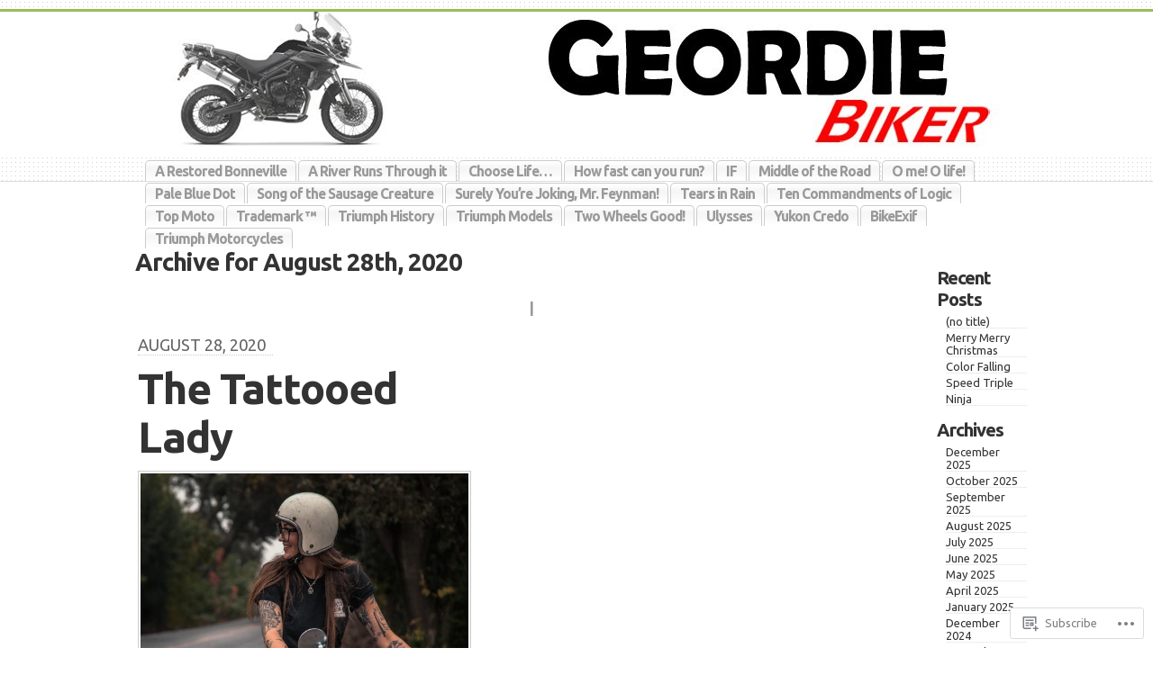

--- FILE ---
content_type: text/html; charset=UTF-8
request_url: https://geordiebiker.com/2020/08/28/
body_size: 23437
content:
<!DOCTYPE html PUBLIC "-//W3C//DTD XHTML 1.0 Transitional//EN" "http://www.w3.org/TR/xhtml1/DTD/xhtml1-transitional.dtd">
<html xmlns="http://www.w3.org/1999/xhtml" lang="en">
	<head profile="http://gmpg.org/xfn/11">
		<meta http-equiv="Content-Type" content="text/html; charset=UTF-8" />
		<meta name="description" content="Goodtown: a collection of things two-wheeled" />
		<title>28 | August | 2020 | </title>
		<link rel="pingback" href="https://geordiebiker.com/xmlrpc.php" />
		<link rel="shortcut icon" href="https://s0.wp.com/wp-content/themes/pub/under-the-influence/images/favicon.ico?m=1276191855i" />
		<link rel="apple-touch-icon" href="https://s0.wp.com/wp-content/themes/pub/under-the-influence/images/iphone.png?m=1391152429i" />
		<!--[if IE 8]>
		<style type="text/css">
			.entry img.size-full,
			.entry img.size-large,
			.entry img.size-medium {
				width: auto;
			}
		</style>
		<![endif]-->
		<!--[if lte IE 7]>
		<style type="text/css">
			/* these had been applied using CSS hacks in the main stylesheet. I moved them
			to this conditional comment - kjacobson */
			.alignleft img, .alignright img {
				min-width: 150px;
			}
			.gallery-item {
				min-width: 150px;
			}
		</style>
		<![endif]-->
		<!--[if lte IE 6]>
		<style type="text/css">
			/* box-model fix. side bar is floated right and this was falling below it, not beside it, in IE6 */
			.singlepage .page {
				width: 768px;
			}
			/* IE6 can't handle the transparency in these PNGs (and filter: wasn't effective), so load GIFs instead and suffer
			slight jaggies */
			.corner_tr { right: -7px; }
			.corner_tl, .corner_tr {
				background-image: url(https://s0.wp.com/wp-content/themes/pub/under-the-influence/images/kreis_voll.gif);
			}
			.corner_br { right: -1px; }
			.corner_br, .corner_bl {
				background-image: url(https://s0.wp.com/wp-content/themes/pub/under-the-influence/images/kreis.gif);
				bottom: -2px;
			}
			/* trigger hasLayout on decorative lines */
			#footer .line {
				height: 1%;
			}
		</style>
		<![endif]-->
				<script type="text/javascript">
  WebFontConfig = {"google":{"families":["Ubuntu:b:latin,latin-ext","Ubuntu:r,i,b,bi:latin,latin-ext"]},"api_url":"https:\/\/fonts-api.wp.com\/css"};
  (function() {
    var wf = document.createElement('script');
    wf.src = '/wp-content/plugins/custom-fonts/js/webfont.js';
    wf.type = 'text/javascript';
    wf.async = 'true';
    var s = document.getElementsByTagName('script')[0];
    s.parentNode.insertBefore(wf, s);
	})();
</script><style id="jetpack-custom-fonts-css">.wf-active #header h1, .wf-active #header h1 a{font-family:"Ubuntu",sans-serif;font-style:normal;font-weight:700}.wf-active span.author{font-size:1.04em}.wf-active body{font-size:81.25%;font-family:"Ubuntu",sans-serif}.wf-active #commentform input, .wf-active #commentform textarea, .wf-active .commentlist li, .wf-active .nocomments{font-size:1.17em;font-family:"Ubuntu",sans-serif}.wf-active #content{font-size:1.56em}.wf-active #sidebar #credits{font-family:"Ubuntu",sans-serif}.wf-active #footer .children a{font-size:15.6px}.wf-active #navigation ul li, .wf-active .commentlist cite, .wf-active .description, .wf-active .more-link{font-family:"Ubuntu",sans-serif}.wf-active .page .date, .wf-active .post .date{font-size:0.91em}.wf-active .postmetadata, .wf-active .tags{font-size:1.04em}.wf-active .commentlist li ul li{font-size:1.3em}.wf-active #sidebar .children a{font-size:11.7px}.wf-active .reply a, .wf-active small{font-family:"Ubuntu",sans-serif;font-size:1.17em}.wf-active #wp-calendar #next, .wf-active #wp-calendar #prev{font-size:10.4pt}.wf-active #navigation a{font-size:15.6px}.wf-active #cancel-comment-reply-link{font-size:15.6px}.wf-active .navigation{font-size:1.95em}.wf-active .widget_tag_cloud a{font-family:"Ubuntu",sans-serif}.wf-active #footer ol li, .wf-active #footer ul li, .wf-active .commentlist cite, .wf-active h3{font-size:1.69em;font-style:normal;font-weight:700}.wf-active .entry h1{font-size:3.12em;font-style:normal;font-weight:700}.wf-active h1, .wf-active h2, .wf-active h3, .wf-active h4, .wf-active h5, .wf-active h6{font-family:"Ubuntu",sans-serif;font-weight:700;font-style:normal}.wf-active h2{font-size:2.34em;font-style:normal;font-weight:700}.wf-active .archive h2.pagetitle, .wf-active .search h2.pagetitle{font-size:27.3px;font-style:normal;font-weight:700}.wf-active #content_container .search, .wf-active #credits, .wf-active #footer .search, .wf-active .more-link, .wf-active .navigation{font-size:1.3em;font-style:normal;font-weight:700}.wf-active #sidebar h2{font-size:1.56em;font-weight:700;font-style:normal}.wf-active .sticky h2{font-style:normal;font-weight:700}.wf-active #navigation ul li{font-size:14.3px;font-style:normal;font-weight:700}.wf-active .more-link{font-style:normal;font-weight:700}</style>
<meta name='robots' content='max-image-preview:large' />

<!-- Async WordPress.com Remote Login -->
<script id="wpcom_remote_login_js">
var wpcom_remote_login_extra_auth = '';
function wpcom_remote_login_remove_dom_node_id( element_id ) {
	var dom_node = document.getElementById( element_id );
	if ( dom_node ) { dom_node.parentNode.removeChild( dom_node ); }
}
function wpcom_remote_login_remove_dom_node_classes( class_name ) {
	var dom_nodes = document.querySelectorAll( '.' + class_name );
	for ( var i = 0; i < dom_nodes.length; i++ ) {
		dom_nodes[ i ].parentNode.removeChild( dom_nodes[ i ] );
	}
}
function wpcom_remote_login_final_cleanup() {
	wpcom_remote_login_remove_dom_node_classes( "wpcom_remote_login_msg" );
	wpcom_remote_login_remove_dom_node_id( "wpcom_remote_login_key" );
	wpcom_remote_login_remove_dom_node_id( "wpcom_remote_login_validate" );
	wpcom_remote_login_remove_dom_node_id( "wpcom_remote_login_js" );
	wpcom_remote_login_remove_dom_node_id( "wpcom_request_access_iframe" );
	wpcom_remote_login_remove_dom_node_id( "wpcom_request_access_styles" );
}

// Watch for messages back from the remote login
window.addEventListener( "message", function( e ) {
	if ( e.origin === "https://r-login.wordpress.com" ) {
		var data = {};
		try {
			data = JSON.parse( e.data );
		} catch( e ) {
			wpcom_remote_login_final_cleanup();
			return;
		}

		if ( data.msg === 'LOGIN' ) {
			// Clean up the login check iframe
			wpcom_remote_login_remove_dom_node_id( "wpcom_remote_login_key" );

			var id_regex = new RegExp( /^[0-9]+$/ );
			var token_regex = new RegExp( /^.*|.*|.*$/ );
			if (
				token_regex.test( data.token )
				&& id_regex.test( data.wpcomid )
			) {
				// We have everything we need to ask for a login
				var script = document.createElement( "script" );
				script.setAttribute( "id", "wpcom_remote_login_validate" );
				script.src = '/remote-login.php?wpcom_remote_login=validate'
					+ '&wpcomid=' + data.wpcomid
					+ '&token=' + encodeURIComponent( data.token )
					+ '&host=' + window.location.protocol
					+ '//' + window.location.hostname
					+ '&postid=12172'
					+ '&is_singular=';
				document.body.appendChild( script );
			}

			return;
		}

		// Safari ITP, not logged in, so redirect
		if ( data.msg === 'LOGIN-REDIRECT' ) {
			window.location = 'https://wordpress.com/log-in?redirect_to=' + window.location.href;
			return;
		}

		// Safari ITP, storage access failed, remove the request
		if ( data.msg === 'LOGIN-REMOVE' ) {
			var css_zap = 'html { -webkit-transition: margin-top 1s; transition: margin-top 1s; } /* 9001 */ html { margin-top: 0 !important; } * html body { margin-top: 0 !important; } @media screen and ( max-width: 782px ) { html { margin-top: 0 !important; } * html body { margin-top: 0 !important; } }';
			var style_zap = document.createElement( 'style' );
			style_zap.type = 'text/css';
			style_zap.appendChild( document.createTextNode( css_zap ) );
			document.body.appendChild( style_zap );

			var e = document.getElementById( 'wpcom_request_access_iframe' );
			e.parentNode.removeChild( e );

			document.cookie = 'wordpress_com_login_access=denied; path=/; max-age=31536000';

			return;
		}

		// Safari ITP
		if ( data.msg === 'REQUEST_ACCESS' ) {
			console.log( 'request access: safari' );

			// Check ITP iframe enable/disable knob
			if ( wpcom_remote_login_extra_auth !== 'safari_itp_iframe' ) {
				return;
			}

			// If we are in a "private window" there is no ITP.
			var private_window = false;
			try {
				var opendb = window.openDatabase( null, null, null, null );
			} catch( e ) {
				private_window = true;
			}

			if ( private_window ) {
				console.log( 'private window' );
				return;
			}

			var iframe = document.createElement( 'iframe' );
			iframe.id = 'wpcom_request_access_iframe';
			iframe.setAttribute( 'scrolling', 'no' );
			iframe.setAttribute( 'sandbox', 'allow-storage-access-by-user-activation allow-scripts allow-same-origin allow-top-navigation-by-user-activation' );
			iframe.src = 'https://r-login.wordpress.com/remote-login.php?wpcom_remote_login=request_access&origin=' + encodeURIComponent( data.origin ) + '&wpcomid=' + encodeURIComponent( data.wpcomid );

			var css = 'html { -webkit-transition: margin-top 1s; transition: margin-top 1s; } /* 9001 */ html { margin-top: 46px !important; } * html body { margin-top: 46px !important; } @media screen and ( max-width: 660px ) { html { margin-top: 71px !important; } * html body { margin-top: 71px !important; } #wpcom_request_access_iframe { display: block; height: 71px !important; } } #wpcom_request_access_iframe { border: 0px; height: 46px; position: fixed; top: 0; left: 0; width: 100%; min-width: 100%; z-index: 99999; background: #23282d; } ';

			var style = document.createElement( 'style' );
			style.type = 'text/css';
			style.id = 'wpcom_request_access_styles';
			style.appendChild( document.createTextNode( css ) );
			document.body.appendChild( style );

			document.body.appendChild( iframe );
		}

		if ( data.msg === 'DONE' ) {
			wpcom_remote_login_final_cleanup();
		}
	}
}, false );

// Inject the remote login iframe after the page has had a chance to load
// more critical resources
window.addEventListener( "DOMContentLoaded", function( e ) {
	var iframe = document.createElement( "iframe" );
	iframe.style.display = "none";
	iframe.setAttribute( "scrolling", "no" );
	iframe.setAttribute( "id", "wpcom_remote_login_key" );
	iframe.src = "https://r-login.wordpress.com/remote-login.php"
		+ "?wpcom_remote_login=key"
		+ "&origin=aHR0cHM6Ly9nZW9yZGllYmlrZXIuY29t"
		+ "&wpcomid=29559465"
		+ "&time=" + Math.floor( Date.now() / 1000 );
	document.body.appendChild( iframe );
}, false );
</script>
<link rel='dns-prefetch' href='//s0.wp.com' />
<link rel="alternate" type="application/rss+xml" title=" &raquo; Feed" href="https://geordiebiker.com/feed/" />
<link rel="alternate" type="application/rss+xml" title=" &raquo; Comments Feed" href="https://geordiebiker.com/comments/feed/" />
	<script type="text/javascript">
		/* <![CDATA[ */
		function addLoadEvent(func) {
			var oldonload = window.onload;
			if (typeof window.onload != 'function') {
				window.onload = func;
			} else {
				window.onload = function () {
					oldonload();
					func();
				}
			}
		}
		/* ]]> */
	</script>
	<style id='wp-emoji-styles-inline-css'>

	img.wp-smiley, img.emoji {
		display: inline !important;
		border: none !important;
		box-shadow: none !important;
		height: 1em !important;
		width: 1em !important;
		margin: 0 0.07em !important;
		vertical-align: -0.1em !important;
		background: none !important;
		padding: 0 !important;
	}
/*# sourceURL=wp-emoji-styles-inline-css */
</style>
<link crossorigin='anonymous' rel='stylesheet' id='all-css-2-1' href='/wp-content/plugins/gutenberg-core/v22.2.0/build/styles/block-library/style.css?m=1764855221i&cssminify=yes' type='text/css' media='all' />
<style id='wp-block-library-inline-css'>
.has-text-align-justify {
	text-align:justify;
}
.has-text-align-justify{text-align:justify;}

/*# sourceURL=wp-block-library-inline-css */
</style><style id='wp-block-paragraph-inline-css'>
.is-small-text{font-size:.875em}.is-regular-text{font-size:1em}.is-large-text{font-size:2.25em}.is-larger-text{font-size:3em}.has-drop-cap:not(:focus):first-letter{float:left;font-size:8.4em;font-style:normal;font-weight:100;line-height:.68;margin:.05em .1em 0 0;text-transform:uppercase}body.rtl .has-drop-cap:not(:focus):first-letter{float:none;margin-left:.1em}p.has-drop-cap.has-background{overflow:hidden}:root :where(p.has-background){padding:1.25em 2.375em}:where(p.has-text-color:not(.has-link-color)) a{color:inherit}p.has-text-align-left[style*="writing-mode:vertical-lr"],p.has-text-align-right[style*="writing-mode:vertical-rl"]{rotate:180deg}
/*# sourceURL=/wp-content/plugins/gutenberg-core/v22.2.0/build/styles/block-library/paragraph/style.css */
</style>
<style id='wp-block-image-inline-css'>
.wp-block-image>a,.wp-block-image>figure>a{display:inline-block}.wp-block-image img{box-sizing:border-box;height:auto;max-width:100%;vertical-align:bottom}@media not (prefers-reduced-motion){.wp-block-image img.hide{visibility:hidden}.wp-block-image img.show{animation:show-content-image .4s}}.wp-block-image[style*=border-radius] img,.wp-block-image[style*=border-radius]>a{border-radius:inherit}.wp-block-image.has-custom-border img{box-sizing:border-box}.wp-block-image.aligncenter{text-align:center}.wp-block-image.alignfull>a,.wp-block-image.alignwide>a{width:100%}.wp-block-image.alignfull img,.wp-block-image.alignwide img{height:auto;width:100%}.wp-block-image .aligncenter,.wp-block-image .alignleft,.wp-block-image .alignright,.wp-block-image.aligncenter,.wp-block-image.alignleft,.wp-block-image.alignright{display:table}.wp-block-image .aligncenter>figcaption,.wp-block-image .alignleft>figcaption,.wp-block-image .alignright>figcaption,.wp-block-image.aligncenter>figcaption,.wp-block-image.alignleft>figcaption,.wp-block-image.alignright>figcaption{caption-side:bottom;display:table-caption}.wp-block-image .alignleft{float:left;margin:.5em 1em .5em 0}.wp-block-image .alignright{float:right;margin:.5em 0 .5em 1em}.wp-block-image .aligncenter{margin-left:auto;margin-right:auto}.wp-block-image :where(figcaption){margin-bottom:1em;margin-top:.5em}.wp-block-image.is-style-circle-mask img{border-radius:9999px}@supports ((-webkit-mask-image:none) or (mask-image:none)) or (-webkit-mask-image:none){.wp-block-image.is-style-circle-mask img{border-radius:0;-webkit-mask-image:url('data:image/svg+xml;utf8,<svg viewBox="0 0 100 100" xmlns="http://www.w3.org/2000/svg"><circle cx="50" cy="50" r="50"/></svg>');mask-image:url('data:image/svg+xml;utf8,<svg viewBox="0 0 100 100" xmlns="http://www.w3.org/2000/svg"><circle cx="50" cy="50" r="50"/></svg>');mask-mode:alpha;-webkit-mask-position:center;mask-position:center;-webkit-mask-repeat:no-repeat;mask-repeat:no-repeat;-webkit-mask-size:contain;mask-size:contain}}:root :where(.wp-block-image.is-style-rounded img,.wp-block-image .is-style-rounded img){border-radius:9999px}.wp-block-image figure{margin:0}.wp-lightbox-container{display:flex;flex-direction:column;position:relative}.wp-lightbox-container img{cursor:zoom-in}.wp-lightbox-container img:hover+button{opacity:1}.wp-lightbox-container button{align-items:center;backdrop-filter:blur(16px) saturate(180%);background-color:#5a5a5a40;border:none;border-radius:4px;cursor:zoom-in;display:flex;height:20px;justify-content:center;opacity:0;padding:0;position:absolute;right:16px;text-align:center;top:16px;width:20px;z-index:100}@media not (prefers-reduced-motion){.wp-lightbox-container button{transition:opacity .2s ease}}.wp-lightbox-container button:focus-visible{outline:3px auto #5a5a5a40;outline:3px auto -webkit-focus-ring-color;outline-offset:3px}.wp-lightbox-container button:hover{cursor:pointer;opacity:1}.wp-lightbox-container button:focus{opacity:1}.wp-lightbox-container button:focus,.wp-lightbox-container button:hover,.wp-lightbox-container button:not(:hover):not(:active):not(.has-background){background-color:#5a5a5a40;border:none}.wp-lightbox-overlay{box-sizing:border-box;cursor:zoom-out;height:100vh;left:0;overflow:hidden;position:fixed;top:0;visibility:hidden;width:100%;z-index:100000}.wp-lightbox-overlay .close-button{align-items:center;cursor:pointer;display:flex;justify-content:center;min-height:40px;min-width:40px;padding:0;position:absolute;right:calc(env(safe-area-inset-right) + 16px);top:calc(env(safe-area-inset-top) + 16px);z-index:5000000}.wp-lightbox-overlay .close-button:focus,.wp-lightbox-overlay .close-button:hover,.wp-lightbox-overlay .close-button:not(:hover):not(:active):not(.has-background){background:none;border:none}.wp-lightbox-overlay .lightbox-image-container{height:var(--wp--lightbox-container-height);left:50%;overflow:hidden;position:absolute;top:50%;transform:translate(-50%,-50%);transform-origin:top left;width:var(--wp--lightbox-container-width);z-index:9999999999}.wp-lightbox-overlay .wp-block-image{align-items:center;box-sizing:border-box;display:flex;height:100%;justify-content:center;margin:0;position:relative;transform-origin:0 0;width:100%;z-index:3000000}.wp-lightbox-overlay .wp-block-image img{height:var(--wp--lightbox-image-height);min-height:var(--wp--lightbox-image-height);min-width:var(--wp--lightbox-image-width);width:var(--wp--lightbox-image-width)}.wp-lightbox-overlay .wp-block-image figcaption{display:none}.wp-lightbox-overlay button{background:none;border:none}.wp-lightbox-overlay .scrim{background-color:#fff;height:100%;opacity:.9;position:absolute;width:100%;z-index:2000000}.wp-lightbox-overlay.active{visibility:visible}@media not (prefers-reduced-motion){.wp-lightbox-overlay.active{animation:turn-on-visibility .25s both}.wp-lightbox-overlay.active img{animation:turn-on-visibility .35s both}.wp-lightbox-overlay.show-closing-animation:not(.active){animation:turn-off-visibility .35s both}.wp-lightbox-overlay.show-closing-animation:not(.active) img{animation:turn-off-visibility .25s both}.wp-lightbox-overlay.zoom.active{animation:none;opacity:1;visibility:visible}.wp-lightbox-overlay.zoom.active .lightbox-image-container{animation:lightbox-zoom-in .4s}.wp-lightbox-overlay.zoom.active .lightbox-image-container img{animation:none}.wp-lightbox-overlay.zoom.active .scrim{animation:turn-on-visibility .4s forwards}.wp-lightbox-overlay.zoom.show-closing-animation:not(.active){animation:none}.wp-lightbox-overlay.zoom.show-closing-animation:not(.active) .lightbox-image-container{animation:lightbox-zoom-out .4s}.wp-lightbox-overlay.zoom.show-closing-animation:not(.active) .lightbox-image-container img{animation:none}.wp-lightbox-overlay.zoom.show-closing-animation:not(.active) .scrim{animation:turn-off-visibility .4s forwards}}@keyframes show-content-image{0%{visibility:hidden}99%{visibility:hidden}to{visibility:visible}}@keyframes turn-on-visibility{0%{opacity:0}to{opacity:1}}@keyframes turn-off-visibility{0%{opacity:1;visibility:visible}99%{opacity:0;visibility:visible}to{opacity:0;visibility:hidden}}@keyframes lightbox-zoom-in{0%{transform:translate(calc((-100vw + var(--wp--lightbox-scrollbar-width))/2 + var(--wp--lightbox-initial-left-position)),calc(-50vh + var(--wp--lightbox-initial-top-position))) scale(var(--wp--lightbox-scale))}to{transform:translate(-50%,-50%) scale(1)}}@keyframes lightbox-zoom-out{0%{transform:translate(-50%,-50%) scale(1);visibility:visible}99%{visibility:visible}to{transform:translate(calc((-100vw + var(--wp--lightbox-scrollbar-width))/2 + var(--wp--lightbox-initial-left-position)),calc(-50vh + var(--wp--lightbox-initial-top-position))) scale(var(--wp--lightbox-scale));visibility:hidden}}
/*# sourceURL=/wp-content/plugins/gutenberg-core/v22.2.0/build/styles/block-library/image/style.css */
</style>
<style id='global-styles-inline-css'>
:root{--wp--preset--aspect-ratio--square: 1;--wp--preset--aspect-ratio--4-3: 4/3;--wp--preset--aspect-ratio--3-4: 3/4;--wp--preset--aspect-ratio--3-2: 3/2;--wp--preset--aspect-ratio--2-3: 2/3;--wp--preset--aspect-ratio--16-9: 16/9;--wp--preset--aspect-ratio--9-16: 9/16;--wp--preset--color--black: #000000;--wp--preset--color--cyan-bluish-gray: #abb8c3;--wp--preset--color--white: #ffffff;--wp--preset--color--pale-pink: #f78da7;--wp--preset--color--vivid-red: #cf2e2e;--wp--preset--color--luminous-vivid-orange: #ff6900;--wp--preset--color--luminous-vivid-amber: #fcb900;--wp--preset--color--light-green-cyan: #7bdcb5;--wp--preset--color--vivid-green-cyan: #00d084;--wp--preset--color--pale-cyan-blue: #8ed1fc;--wp--preset--color--vivid-cyan-blue: #0693e3;--wp--preset--color--vivid-purple: #9b51e0;--wp--preset--gradient--vivid-cyan-blue-to-vivid-purple: linear-gradient(135deg,rgb(6,147,227) 0%,rgb(155,81,224) 100%);--wp--preset--gradient--light-green-cyan-to-vivid-green-cyan: linear-gradient(135deg,rgb(122,220,180) 0%,rgb(0,208,130) 100%);--wp--preset--gradient--luminous-vivid-amber-to-luminous-vivid-orange: linear-gradient(135deg,rgb(252,185,0) 0%,rgb(255,105,0) 100%);--wp--preset--gradient--luminous-vivid-orange-to-vivid-red: linear-gradient(135deg,rgb(255,105,0) 0%,rgb(207,46,46) 100%);--wp--preset--gradient--very-light-gray-to-cyan-bluish-gray: linear-gradient(135deg,rgb(238,238,238) 0%,rgb(169,184,195) 100%);--wp--preset--gradient--cool-to-warm-spectrum: linear-gradient(135deg,rgb(74,234,220) 0%,rgb(151,120,209) 20%,rgb(207,42,186) 40%,rgb(238,44,130) 60%,rgb(251,105,98) 80%,rgb(254,248,76) 100%);--wp--preset--gradient--blush-light-purple: linear-gradient(135deg,rgb(255,206,236) 0%,rgb(152,150,240) 100%);--wp--preset--gradient--blush-bordeaux: linear-gradient(135deg,rgb(254,205,165) 0%,rgb(254,45,45) 50%,rgb(107,0,62) 100%);--wp--preset--gradient--luminous-dusk: linear-gradient(135deg,rgb(255,203,112) 0%,rgb(199,81,192) 50%,rgb(65,88,208) 100%);--wp--preset--gradient--pale-ocean: linear-gradient(135deg,rgb(255,245,203) 0%,rgb(182,227,212) 50%,rgb(51,167,181) 100%);--wp--preset--gradient--electric-grass: linear-gradient(135deg,rgb(202,248,128) 0%,rgb(113,206,126) 100%);--wp--preset--gradient--midnight: linear-gradient(135deg,rgb(2,3,129) 0%,rgb(40,116,252) 100%);--wp--preset--font-size--small: 13px;--wp--preset--font-size--medium: 20px;--wp--preset--font-size--large: 36px;--wp--preset--font-size--x-large: 42px;--wp--preset--font-family--albert-sans: 'Albert Sans', sans-serif;--wp--preset--font-family--alegreya: Alegreya, serif;--wp--preset--font-family--arvo: Arvo, serif;--wp--preset--font-family--bodoni-moda: 'Bodoni Moda', serif;--wp--preset--font-family--bricolage-grotesque: 'Bricolage Grotesque', sans-serif;--wp--preset--font-family--cabin: Cabin, sans-serif;--wp--preset--font-family--chivo: Chivo, sans-serif;--wp--preset--font-family--commissioner: Commissioner, sans-serif;--wp--preset--font-family--cormorant: Cormorant, serif;--wp--preset--font-family--courier-prime: 'Courier Prime', monospace;--wp--preset--font-family--crimson-pro: 'Crimson Pro', serif;--wp--preset--font-family--dm-mono: 'DM Mono', monospace;--wp--preset--font-family--dm-sans: 'DM Sans', sans-serif;--wp--preset--font-family--dm-serif-display: 'DM Serif Display', serif;--wp--preset--font-family--domine: Domine, serif;--wp--preset--font-family--eb-garamond: 'EB Garamond', serif;--wp--preset--font-family--epilogue: Epilogue, sans-serif;--wp--preset--font-family--fahkwang: Fahkwang, sans-serif;--wp--preset--font-family--figtree: Figtree, sans-serif;--wp--preset--font-family--fira-sans: 'Fira Sans', sans-serif;--wp--preset--font-family--fjalla-one: 'Fjalla One', sans-serif;--wp--preset--font-family--fraunces: Fraunces, serif;--wp--preset--font-family--gabarito: Gabarito, system-ui;--wp--preset--font-family--ibm-plex-mono: 'IBM Plex Mono', monospace;--wp--preset--font-family--ibm-plex-sans: 'IBM Plex Sans', sans-serif;--wp--preset--font-family--ibarra-real-nova: 'Ibarra Real Nova', serif;--wp--preset--font-family--instrument-serif: 'Instrument Serif', serif;--wp--preset--font-family--inter: Inter, sans-serif;--wp--preset--font-family--josefin-sans: 'Josefin Sans', sans-serif;--wp--preset--font-family--jost: Jost, sans-serif;--wp--preset--font-family--libre-baskerville: 'Libre Baskerville', serif;--wp--preset--font-family--libre-franklin: 'Libre Franklin', sans-serif;--wp--preset--font-family--literata: Literata, serif;--wp--preset--font-family--lora: Lora, serif;--wp--preset--font-family--merriweather: Merriweather, serif;--wp--preset--font-family--montserrat: Montserrat, sans-serif;--wp--preset--font-family--newsreader: Newsreader, serif;--wp--preset--font-family--noto-sans-mono: 'Noto Sans Mono', sans-serif;--wp--preset--font-family--nunito: Nunito, sans-serif;--wp--preset--font-family--open-sans: 'Open Sans', sans-serif;--wp--preset--font-family--overpass: Overpass, sans-serif;--wp--preset--font-family--pt-serif: 'PT Serif', serif;--wp--preset--font-family--petrona: Petrona, serif;--wp--preset--font-family--piazzolla: Piazzolla, serif;--wp--preset--font-family--playfair-display: 'Playfair Display', serif;--wp--preset--font-family--plus-jakarta-sans: 'Plus Jakarta Sans', sans-serif;--wp--preset--font-family--poppins: Poppins, sans-serif;--wp--preset--font-family--raleway: Raleway, sans-serif;--wp--preset--font-family--roboto: Roboto, sans-serif;--wp--preset--font-family--roboto-slab: 'Roboto Slab', serif;--wp--preset--font-family--rubik: Rubik, sans-serif;--wp--preset--font-family--rufina: Rufina, serif;--wp--preset--font-family--sora: Sora, sans-serif;--wp--preset--font-family--source-sans-3: 'Source Sans 3', sans-serif;--wp--preset--font-family--source-serif-4: 'Source Serif 4', serif;--wp--preset--font-family--space-mono: 'Space Mono', monospace;--wp--preset--font-family--syne: Syne, sans-serif;--wp--preset--font-family--texturina: Texturina, serif;--wp--preset--font-family--urbanist: Urbanist, sans-serif;--wp--preset--font-family--work-sans: 'Work Sans', sans-serif;--wp--preset--spacing--20: 0.44rem;--wp--preset--spacing--30: 0.67rem;--wp--preset--spacing--40: 1rem;--wp--preset--spacing--50: 1.5rem;--wp--preset--spacing--60: 2.25rem;--wp--preset--spacing--70: 3.38rem;--wp--preset--spacing--80: 5.06rem;--wp--preset--shadow--natural: 6px 6px 9px rgba(0, 0, 0, 0.2);--wp--preset--shadow--deep: 12px 12px 50px rgba(0, 0, 0, 0.4);--wp--preset--shadow--sharp: 6px 6px 0px rgba(0, 0, 0, 0.2);--wp--preset--shadow--outlined: 6px 6px 0px -3px rgb(255, 255, 255), 6px 6px rgb(0, 0, 0);--wp--preset--shadow--crisp: 6px 6px 0px rgb(0, 0, 0);}:where(.is-layout-flex){gap: 0.5em;}:where(.is-layout-grid){gap: 0.5em;}body .is-layout-flex{display: flex;}.is-layout-flex{flex-wrap: wrap;align-items: center;}.is-layout-flex > :is(*, div){margin: 0;}body .is-layout-grid{display: grid;}.is-layout-grid > :is(*, div){margin: 0;}:where(.wp-block-columns.is-layout-flex){gap: 2em;}:where(.wp-block-columns.is-layout-grid){gap: 2em;}:where(.wp-block-post-template.is-layout-flex){gap: 1.25em;}:where(.wp-block-post-template.is-layout-grid){gap: 1.25em;}.has-black-color{color: var(--wp--preset--color--black) !important;}.has-cyan-bluish-gray-color{color: var(--wp--preset--color--cyan-bluish-gray) !important;}.has-white-color{color: var(--wp--preset--color--white) !important;}.has-pale-pink-color{color: var(--wp--preset--color--pale-pink) !important;}.has-vivid-red-color{color: var(--wp--preset--color--vivid-red) !important;}.has-luminous-vivid-orange-color{color: var(--wp--preset--color--luminous-vivid-orange) !important;}.has-luminous-vivid-amber-color{color: var(--wp--preset--color--luminous-vivid-amber) !important;}.has-light-green-cyan-color{color: var(--wp--preset--color--light-green-cyan) !important;}.has-vivid-green-cyan-color{color: var(--wp--preset--color--vivid-green-cyan) !important;}.has-pale-cyan-blue-color{color: var(--wp--preset--color--pale-cyan-blue) !important;}.has-vivid-cyan-blue-color{color: var(--wp--preset--color--vivid-cyan-blue) !important;}.has-vivid-purple-color{color: var(--wp--preset--color--vivid-purple) !important;}.has-black-background-color{background-color: var(--wp--preset--color--black) !important;}.has-cyan-bluish-gray-background-color{background-color: var(--wp--preset--color--cyan-bluish-gray) !important;}.has-white-background-color{background-color: var(--wp--preset--color--white) !important;}.has-pale-pink-background-color{background-color: var(--wp--preset--color--pale-pink) !important;}.has-vivid-red-background-color{background-color: var(--wp--preset--color--vivid-red) !important;}.has-luminous-vivid-orange-background-color{background-color: var(--wp--preset--color--luminous-vivid-orange) !important;}.has-luminous-vivid-amber-background-color{background-color: var(--wp--preset--color--luminous-vivid-amber) !important;}.has-light-green-cyan-background-color{background-color: var(--wp--preset--color--light-green-cyan) !important;}.has-vivid-green-cyan-background-color{background-color: var(--wp--preset--color--vivid-green-cyan) !important;}.has-pale-cyan-blue-background-color{background-color: var(--wp--preset--color--pale-cyan-blue) !important;}.has-vivid-cyan-blue-background-color{background-color: var(--wp--preset--color--vivid-cyan-blue) !important;}.has-vivid-purple-background-color{background-color: var(--wp--preset--color--vivid-purple) !important;}.has-black-border-color{border-color: var(--wp--preset--color--black) !important;}.has-cyan-bluish-gray-border-color{border-color: var(--wp--preset--color--cyan-bluish-gray) !important;}.has-white-border-color{border-color: var(--wp--preset--color--white) !important;}.has-pale-pink-border-color{border-color: var(--wp--preset--color--pale-pink) !important;}.has-vivid-red-border-color{border-color: var(--wp--preset--color--vivid-red) !important;}.has-luminous-vivid-orange-border-color{border-color: var(--wp--preset--color--luminous-vivid-orange) !important;}.has-luminous-vivid-amber-border-color{border-color: var(--wp--preset--color--luminous-vivid-amber) !important;}.has-light-green-cyan-border-color{border-color: var(--wp--preset--color--light-green-cyan) !important;}.has-vivid-green-cyan-border-color{border-color: var(--wp--preset--color--vivid-green-cyan) !important;}.has-pale-cyan-blue-border-color{border-color: var(--wp--preset--color--pale-cyan-blue) !important;}.has-vivid-cyan-blue-border-color{border-color: var(--wp--preset--color--vivid-cyan-blue) !important;}.has-vivid-purple-border-color{border-color: var(--wp--preset--color--vivid-purple) !important;}.has-vivid-cyan-blue-to-vivid-purple-gradient-background{background: var(--wp--preset--gradient--vivid-cyan-blue-to-vivid-purple) !important;}.has-light-green-cyan-to-vivid-green-cyan-gradient-background{background: var(--wp--preset--gradient--light-green-cyan-to-vivid-green-cyan) !important;}.has-luminous-vivid-amber-to-luminous-vivid-orange-gradient-background{background: var(--wp--preset--gradient--luminous-vivid-amber-to-luminous-vivid-orange) !important;}.has-luminous-vivid-orange-to-vivid-red-gradient-background{background: var(--wp--preset--gradient--luminous-vivid-orange-to-vivid-red) !important;}.has-very-light-gray-to-cyan-bluish-gray-gradient-background{background: var(--wp--preset--gradient--very-light-gray-to-cyan-bluish-gray) !important;}.has-cool-to-warm-spectrum-gradient-background{background: var(--wp--preset--gradient--cool-to-warm-spectrum) !important;}.has-blush-light-purple-gradient-background{background: var(--wp--preset--gradient--blush-light-purple) !important;}.has-blush-bordeaux-gradient-background{background: var(--wp--preset--gradient--blush-bordeaux) !important;}.has-luminous-dusk-gradient-background{background: var(--wp--preset--gradient--luminous-dusk) !important;}.has-pale-ocean-gradient-background{background: var(--wp--preset--gradient--pale-ocean) !important;}.has-electric-grass-gradient-background{background: var(--wp--preset--gradient--electric-grass) !important;}.has-midnight-gradient-background{background: var(--wp--preset--gradient--midnight) !important;}.has-small-font-size{font-size: var(--wp--preset--font-size--small) !important;}.has-medium-font-size{font-size: var(--wp--preset--font-size--medium) !important;}.has-large-font-size{font-size: var(--wp--preset--font-size--large) !important;}.has-x-large-font-size{font-size: var(--wp--preset--font-size--x-large) !important;}.has-albert-sans-font-family{font-family: var(--wp--preset--font-family--albert-sans) !important;}.has-alegreya-font-family{font-family: var(--wp--preset--font-family--alegreya) !important;}.has-arvo-font-family{font-family: var(--wp--preset--font-family--arvo) !important;}.has-bodoni-moda-font-family{font-family: var(--wp--preset--font-family--bodoni-moda) !important;}.has-bricolage-grotesque-font-family{font-family: var(--wp--preset--font-family--bricolage-grotesque) !important;}.has-cabin-font-family{font-family: var(--wp--preset--font-family--cabin) !important;}.has-chivo-font-family{font-family: var(--wp--preset--font-family--chivo) !important;}.has-commissioner-font-family{font-family: var(--wp--preset--font-family--commissioner) !important;}.has-cormorant-font-family{font-family: var(--wp--preset--font-family--cormorant) !important;}.has-courier-prime-font-family{font-family: var(--wp--preset--font-family--courier-prime) !important;}.has-crimson-pro-font-family{font-family: var(--wp--preset--font-family--crimson-pro) !important;}.has-dm-mono-font-family{font-family: var(--wp--preset--font-family--dm-mono) !important;}.has-dm-sans-font-family{font-family: var(--wp--preset--font-family--dm-sans) !important;}.has-dm-serif-display-font-family{font-family: var(--wp--preset--font-family--dm-serif-display) !important;}.has-domine-font-family{font-family: var(--wp--preset--font-family--domine) !important;}.has-eb-garamond-font-family{font-family: var(--wp--preset--font-family--eb-garamond) !important;}.has-epilogue-font-family{font-family: var(--wp--preset--font-family--epilogue) !important;}.has-fahkwang-font-family{font-family: var(--wp--preset--font-family--fahkwang) !important;}.has-figtree-font-family{font-family: var(--wp--preset--font-family--figtree) !important;}.has-fira-sans-font-family{font-family: var(--wp--preset--font-family--fira-sans) !important;}.has-fjalla-one-font-family{font-family: var(--wp--preset--font-family--fjalla-one) !important;}.has-fraunces-font-family{font-family: var(--wp--preset--font-family--fraunces) !important;}.has-gabarito-font-family{font-family: var(--wp--preset--font-family--gabarito) !important;}.has-ibm-plex-mono-font-family{font-family: var(--wp--preset--font-family--ibm-plex-mono) !important;}.has-ibm-plex-sans-font-family{font-family: var(--wp--preset--font-family--ibm-plex-sans) !important;}.has-ibarra-real-nova-font-family{font-family: var(--wp--preset--font-family--ibarra-real-nova) !important;}.has-instrument-serif-font-family{font-family: var(--wp--preset--font-family--instrument-serif) !important;}.has-inter-font-family{font-family: var(--wp--preset--font-family--inter) !important;}.has-josefin-sans-font-family{font-family: var(--wp--preset--font-family--josefin-sans) !important;}.has-jost-font-family{font-family: var(--wp--preset--font-family--jost) !important;}.has-libre-baskerville-font-family{font-family: var(--wp--preset--font-family--libre-baskerville) !important;}.has-libre-franklin-font-family{font-family: var(--wp--preset--font-family--libre-franklin) !important;}.has-literata-font-family{font-family: var(--wp--preset--font-family--literata) !important;}.has-lora-font-family{font-family: var(--wp--preset--font-family--lora) !important;}.has-merriweather-font-family{font-family: var(--wp--preset--font-family--merriweather) !important;}.has-montserrat-font-family{font-family: var(--wp--preset--font-family--montserrat) !important;}.has-newsreader-font-family{font-family: var(--wp--preset--font-family--newsreader) !important;}.has-noto-sans-mono-font-family{font-family: var(--wp--preset--font-family--noto-sans-mono) !important;}.has-nunito-font-family{font-family: var(--wp--preset--font-family--nunito) !important;}.has-open-sans-font-family{font-family: var(--wp--preset--font-family--open-sans) !important;}.has-overpass-font-family{font-family: var(--wp--preset--font-family--overpass) !important;}.has-pt-serif-font-family{font-family: var(--wp--preset--font-family--pt-serif) !important;}.has-petrona-font-family{font-family: var(--wp--preset--font-family--petrona) !important;}.has-piazzolla-font-family{font-family: var(--wp--preset--font-family--piazzolla) !important;}.has-playfair-display-font-family{font-family: var(--wp--preset--font-family--playfair-display) !important;}.has-plus-jakarta-sans-font-family{font-family: var(--wp--preset--font-family--plus-jakarta-sans) !important;}.has-poppins-font-family{font-family: var(--wp--preset--font-family--poppins) !important;}.has-raleway-font-family{font-family: var(--wp--preset--font-family--raleway) !important;}.has-roboto-font-family{font-family: var(--wp--preset--font-family--roboto) !important;}.has-roboto-slab-font-family{font-family: var(--wp--preset--font-family--roboto-slab) !important;}.has-rubik-font-family{font-family: var(--wp--preset--font-family--rubik) !important;}.has-rufina-font-family{font-family: var(--wp--preset--font-family--rufina) !important;}.has-sora-font-family{font-family: var(--wp--preset--font-family--sora) !important;}.has-source-sans-3-font-family{font-family: var(--wp--preset--font-family--source-sans-3) !important;}.has-source-serif-4-font-family{font-family: var(--wp--preset--font-family--source-serif-4) !important;}.has-space-mono-font-family{font-family: var(--wp--preset--font-family--space-mono) !important;}.has-syne-font-family{font-family: var(--wp--preset--font-family--syne) !important;}.has-texturina-font-family{font-family: var(--wp--preset--font-family--texturina) !important;}.has-urbanist-font-family{font-family: var(--wp--preset--font-family--urbanist) !important;}.has-work-sans-font-family{font-family: var(--wp--preset--font-family--work-sans) !important;}
/*# sourceURL=global-styles-inline-css */
</style>

<style id='classic-theme-styles-inline-css'>
/*! This file is auto-generated */
.wp-block-button__link{color:#fff;background-color:#32373c;border-radius:9999px;box-shadow:none;text-decoration:none;padding:calc(.667em + 2px) calc(1.333em + 2px);font-size:1.125em}.wp-block-file__button{background:#32373c;color:#fff;text-decoration:none}
/*# sourceURL=/wp-includes/css/classic-themes.min.css */
</style>
<link crossorigin='anonymous' rel='stylesheet' id='all-css-4-1' href='/_static/??-eJyFkNtqwzAMQH9oikgb2vSh7FsSR/HU+IZlN+zvp1DYUgbti5DEOUISrglMDIVCweSq5SBo4uiiWQQPTds3LQj75Agy3ZsOJ5byS4CUb0eNEfnA3SBf4W9WJu37NJSN8DTxQI68Yq+0NakD45gyiYBGz9VD+VJR/nmPNqY6Yg0T5Y0DDrOrFAzh2x1XniwVwdmxWfJ7PpNebzW1qNSufCVZiqA/GwrH8FTA7AbOm/rpr+25a0+X47Hrbz/vhZiM&cssminify=yes' type='text/css' media='all' />
<style id='jetpack-global-styles-frontend-style-inline-css'>
:root { --font-headings: unset; --font-base: unset; --font-headings-default: -apple-system,BlinkMacSystemFont,"Segoe UI",Roboto,Oxygen-Sans,Ubuntu,Cantarell,"Helvetica Neue",sans-serif; --font-base-default: -apple-system,BlinkMacSystemFont,"Segoe UI",Roboto,Oxygen-Sans,Ubuntu,Cantarell,"Helvetica Neue",sans-serif;}
/*# sourceURL=jetpack-global-styles-frontend-style-inline-css */
</style>
<link crossorigin='anonymous' rel='stylesheet' id='all-css-6-1' href='/wp-content/themes/h4/global.css?m=1420737423i&cssminify=yes' type='text/css' media='all' />
<script type="text/javascript" id="wpcom-actionbar-placeholder-js-extra">
/* <![CDATA[ */
var actionbardata = {"siteID":"29559465","postID":"0","siteURL":"https://geordiebiker.com","xhrURL":"https://geordiebiker.com/wp-admin/admin-ajax.php","nonce":"a1fa0fa1af","isLoggedIn":"","statusMessage":"","subsEmailDefault":"instantly","proxyScriptUrl":"https://s0.wp.com/wp-content/js/wpcom-proxy-request.js?m=1513050504i&amp;ver=20211021","i18n":{"followedText":"New posts from this site will now appear in your \u003Ca href=\"https://wordpress.com/reader\"\u003EReader\u003C/a\u003E","foldBar":"Collapse this bar","unfoldBar":"Expand this bar","shortLinkCopied":"Shortlink copied to clipboard."}};
//# sourceURL=wpcom-actionbar-placeholder-js-extra
/* ]]> */
</script>
<script type="text/javascript" id="jetpack-mu-wpcom-settings-js-before">
/* <![CDATA[ */
var JETPACK_MU_WPCOM_SETTINGS = {"assetsUrl":"https://s0.wp.com/wp-content/mu-plugins/jetpack-mu-wpcom-plugin/sun/jetpack_vendor/automattic/jetpack-mu-wpcom/src/build/"};
//# sourceURL=jetpack-mu-wpcom-settings-js-before
/* ]]> */
</script>
<script crossorigin='anonymous' type='text/javascript'  src='/_static/??-eJyFjc0OwjAMg1+ILgPE3wHxLKwL0KpNS5po7O3JJJC4cbJkf7Zhqs4XEiSB2ICTuMrlNXexrcCyQD7piG0J41OR5490OdBfyOVw56vgL/x9kwdmq1QdQGlEdmbY0i0pksdlauAyNWQrXvJ5fdj0u22/P57iG+b3QhI='></script>
<script type="text/javascript" id="rlt-proxy-js-after">
/* <![CDATA[ */
	rltInitialize( {"token":null,"iframeOrigins":["https:\/\/widgets.wp.com"]} );
//# sourceURL=rlt-proxy-js-after
/* ]]> */
</script>
<link rel="EditURI" type="application/rsd+xml" title="RSD" href="https://geordiebiker.wordpress.com/xmlrpc.php?rsd" />
<meta name="generator" content="WordPress.com" />

<!-- Jetpack Open Graph Tags -->
<meta property="og:type" content="website" />
<meta property="og:title" content="August 28, 2020" />
<meta property="og:image" content="https://geordiebiker.com/wp-content/uploads/2020/03/image.jpg?w=200" />
<meta property="og:image:width" content="200" />
<meta property="og:image:height" content="200" />
<meta property="og:image:alt" content="" />
<meta property="og:locale" content="en_US" />
<meta name="twitter:creator" content="@DaveLawrie2" />

<!-- End Jetpack Open Graph Tags -->
<link rel='openid.server' href='https://geordiebiker.com/?openidserver=1' />
<link rel='openid.delegate' href='https://geordiebiker.com/' />
<link rel="search" type="application/opensearchdescription+xml" href="https://geordiebiker.com/osd.xml" title="" />
<link rel="search" type="application/opensearchdescription+xml" href="https://s1.wp.com/opensearch.xml" title="WordPress.com" />
		<style id="wpcom-hotfix-masterbar-style">
			@media screen and (min-width: 783px) {
				#wpadminbar .quicklinks li#wp-admin-bar-my-account.with-avatar > a img {
					margin-top: 5px;
				}
			}
		</style>
		<style type="text/css">
		#header {
		background: url(https://geordiebiker.com/wp-content/uploads/2019/01/cropped-gb-header.jpg) no-repeat center;
		width: 980px;
		height: 140px;
	}
			#header {
		height: 105px;
	}
	#header h1,#header h1 a,#header h1 a:visited {
		color: #000000;
	}
	#header h1 a:hover {
		border-bottom: 2px dotted #000000;
	}
	#header .description {
		color: #000000;
	}
		</style><link rel="icon" href="https://geordiebiker.com/wp-content/uploads/2020/03/image.jpg?w=32" sizes="32x32" />
<link rel="icon" href="https://geordiebiker.com/wp-content/uploads/2020/03/image.jpg?w=192" sizes="192x192" />
<link rel="apple-touch-icon" href="https://geordiebiker.com/wp-content/uploads/2020/03/image.jpg?w=180" />
<meta name="msapplication-TileImage" content="https://geordiebiker.com/wp-content/uploads/2020/03/image.jpg?w=270" />
			<link rel="stylesheet" href="https://geordiebiker.com/?css=css" type="text/css" media="screen"/>
	<link crossorigin='anonymous' rel='stylesheet' id='all-css-0-3' href='/_static/??-eJyNjM0KgzAQBl9I/ag/lR6KjyK6LhJNNsHN4uuXQuvZ4wzD4EwlRcksGcHK5G11otg4p4n2H0NNMDohzD7SrtDTJT4qUi1wexDiYp4VNB3RlP3V/MX3N4T3o++aun892277AK5vOq4=&cssminify=yes' type='text/css' media='all' />
</head>
	<body class="archive date wp-theme-pubunder-the-influence customizer-styles-applied jetpack-reblog-enabled" id="three_column">
		<div class="ornament"></div>
		<div id="page">
			<div id="header">
								<h1>
					<a href="https://geordiebiker.com/">
											</a>
				</h1>
					</div><!--#header-->

		<div id="navigation">
				<ul class="menu">
		<li class="page_item page-item-7970"><a href="https://geordiebiker.com/7970-2/">A Restored Bonneville</a></li>
<li class="page_item page-item-10240"><a href="https://geordiebiker.com/a-river-runs-through-it/">A River Runs Through&nbsp;it</a></li>
<li class="page_item page-item-4375"><a href="https://geordiebiker.com/choose-life/">Choose Life&#8230;</a></li>
<li class="page_item page-item-6041"><a href="https://geordiebiker.com/how-fast-can-you-run/">How fast can you&nbsp;run?</a></li>
<li class="page_item page-item-5552"><a href="https://geordiebiker.com/if/">IF</a></li>
<li class="page_item page-item-8859"><a href="https://geordiebiker.com/middle-of-the-road/">Middle of the&nbsp;Road</a></li>
<li class="page_item page-item-5965"><a href="https://geordiebiker.com/o-me-o-life/">O me! O&nbsp;life!</a></li>
<li class="page_item page-item-5452"><a href="https://geordiebiker.com/pale-blue-dot/">Pale Blue Dot</a></li>
<li class="page_item page-item-3625"><a href="https://geordiebiker.com/song-of-the-sausage-creature/">Song of the Sausage&nbsp;Creature</a></li>
<li class="page_item page-item-13481"><a href="https://geordiebiker.com/surely-youre-joking-mr-feynman/">Surely You&#8217;re Joking, Mr.&nbsp;Feynman!</a></li>
<li class="page_item page-item-6011"><a href="https://geordiebiker.com/tears-in-rain/">Tears in Rain</a></li>
<li class="page_item page-item-5582"><a href="https://geordiebiker.com/ten-commandments-of-ligic/">Ten Commandments of&nbsp;Logic</a></li>
<li class="page_item page-item-2277"><a href="https://geordiebiker.com/top-moto/">Top Moto</a></li>
<li class="page_item page-item-5866"><a href="https://geordiebiker.com/trademark-and-copyright/">Trademark ™</a></li>
<li class="page_item page-item-4789"><a href="https://geordiebiker.com/triumph-history/">Triumph History</a></li>
<li class="page_item page-item-3577"><a href="https://geordiebiker.com/triumph-models/">Triumph Models</a></li>
<li class="page_item page-item-2"><a href="https://geordiebiker.com/about/">Two Wheels Good!</a></li>
<li class="page_item page-item-6356"><a href="https://geordiebiker.com/ulysses/">Ulysses</a></li>
<li class="page_item page-item-13328"><a href="https://geordiebiker.com/yukon-credo/">Yukon Credo</a></li>
<li class="page_item page-item-1682"><a href="https://geordiebiker.com/bikeexif/">BikeExif</a></li>
<li class="page_item page-item-1532"><a href="https://geordiebiker.com/triumph-motorcycles/">Triumph Motorcycles</a></li>
	</ul>
		</div>
<div id="content_container">
	<div id="sidebar">
	<ul>
		
		<li id="recent-posts-2" class="widget widget_recent_entries">
		<h2>Recent Posts</h2>
		<ul>
											<li>
					<a href="https://geordiebiker.com/2025/12/28/13675/">(no title)</a>
									</li>
											<li>
					<a href="https://geordiebiker.com/2025/12/25/merry-merry-christmas/">Merry Merry Christmas</a>
									</li>
											<li>
					<a href="https://geordiebiker.com/2025/10/26/color-falling/">Color Falling</a>
									</li>
											<li>
					<a href="https://geordiebiker.com/2025/10/20/speed-triple-3/">Speed Triple</a>
									</li>
											<li>
					<a href="https://geordiebiker.com/2025/10/18/ninja-2/">Ninja</a>
									</li>
					</ul>

		</li><li id="archives-2" class="widget widget_archive"><h2>Archives</h2>
			<ul>
					<li><a href='https://geordiebiker.com/2025/12/'>December 2025</a></li>
	<li><a href='https://geordiebiker.com/2025/10/'>October 2025</a></li>
	<li><a href='https://geordiebiker.com/2025/09/'>September 2025</a></li>
	<li><a href='https://geordiebiker.com/2025/08/'>August 2025</a></li>
	<li><a href='https://geordiebiker.com/2025/07/'>July 2025</a></li>
	<li><a href='https://geordiebiker.com/2025/06/'>June 2025</a></li>
	<li><a href='https://geordiebiker.com/2025/05/'>May 2025</a></li>
	<li><a href='https://geordiebiker.com/2025/04/'>April 2025</a></li>
	<li><a href='https://geordiebiker.com/2025/01/'>January 2025</a></li>
	<li><a href='https://geordiebiker.com/2024/12/'>December 2024</a></li>
	<li><a href='https://geordiebiker.com/2024/11/'>November 2024</a></li>
	<li><a href='https://geordiebiker.com/2024/10/'>October 2024</a></li>
	<li><a href='https://geordiebiker.com/2024/09/'>September 2024</a></li>
	<li><a href='https://geordiebiker.com/2024/08/'>August 2024</a></li>
	<li><a href='https://geordiebiker.com/2024/07/'>July 2024</a></li>
	<li><a href='https://geordiebiker.com/2024/06/'>June 2024</a></li>
	<li><a href='https://geordiebiker.com/2024/05/'>May 2024</a></li>
	<li><a href='https://geordiebiker.com/2024/04/'>April 2024</a></li>
	<li><a href='https://geordiebiker.com/2024/03/'>March 2024</a></li>
	<li><a href='https://geordiebiker.com/2024/02/'>February 2024</a></li>
	<li><a href='https://geordiebiker.com/2024/01/'>January 2024</a></li>
	<li><a href='https://geordiebiker.com/2023/12/'>December 2023</a></li>
	<li><a href='https://geordiebiker.com/2023/11/'>November 2023</a></li>
	<li><a href='https://geordiebiker.com/2023/10/'>October 2023</a></li>
	<li><a href='https://geordiebiker.com/2023/09/'>September 2023</a></li>
	<li><a href='https://geordiebiker.com/2023/08/'>August 2023</a></li>
	<li><a href='https://geordiebiker.com/2023/07/'>July 2023</a></li>
	<li><a href='https://geordiebiker.com/2023/06/'>June 2023</a></li>
	<li><a href='https://geordiebiker.com/2023/05/'>May 2023</a></li>
	<li><a href='https://geordiebiker.com/2023/04/'>April 2023</a></li>
	<li><a href='https://geordiebiker.com/2023/03/'>March 2023</a></li>
	<li><a href='https://geordiebiker.com/2023/02/'>February 2023</a></li>
	<li><a href='https://geordiebiker.com/2023/01/'>January 2023</a></li>
	<li><a href='https://geordiebiker.com/2022/12/'>December 2022</a></li>
	<li><a href='https://geordiebiker.com/2022/11/'>November 2022</a></li>
	<li><a href='https://geordiebiker.com/2022/10/'>October 2022</a></li>
	<li><a href='https://geordiebiker.com/2022/09/'>September 2022</a></li>
	<li><a href='https://geordiebiker.com/2022/08/'>August 2022</a></li>
	<li><a href='https://geordiebiker.com/2022/07/'>July 2022</a></li>
	<li><a href='https://geordiebiker.com/2022/06/'>June 2022</a></li>
	<li><a href='https://geordiebiker.com/2022/05/'>May 2022</a></li>
	<li><a href='https://geordiebiker.com/2022/04/'>April 2022</a></li>
	<li><a href='https://geordiebiker.com/2022/03/'>March 2022</a></li>
	<li><a href='https://geordiebiker.com/2022/02/'>February 2022</a></li>
	<li><a href='https://geordiebiker.com/2022/01/'>January 2022</a></li>
	<li><a href='https://geordiebiker.com/2021/12/'>December 2021</a></li>
	<li><a href='https://geordiebiker.com/2021/11/'>November 2021</a></li>
	<li><a href='https://geordiebiker.com/2021/10/'>October 2021</a></li>
	<li><a href='https://geordiebiker.com/2021/09/'>September 2021</a></li>
	<li><a href='https://geordiebiker.com/2021/08/'>August 2021</a></li>
	<li><a href='https://geordiebiker.com/2021/07/'>July 2021</a></li>
	<li><a href='https://geordiebiker.com/2021/06/'>June 2021</a></li>
	<li><a href='https://geordiebiker.com/2021/05/'>May 2021</a></li>
	<li><a href='https://geordiebiker.com/2021/04/'>April 2021</a></li>
	<li><a href='https://geordiebiker.com/2021/03/'>March 2021</a></li>
	<li><a href='https://geordiebiker.com/2021/02/'>February 2021</a></li>
	<li><a href='https://geordiebiker.com/2021/01/'>January 2021</a></li>
	<li><a href='https://geordiebiker.com/2020/12/'>December 2020</a></li>
	<li><a href='https://geordiebiker.com/2020/11/'>November 2020</a></li>
	<li><a href='https://geordiebiker.com/2020/10/'>October 2020</a></li>
	<li><a href='https://geordiebiker.com/2020/09/'>September 2020</a></li>
	<li><a href='https://geordiebiker.com/2020/08/' aria-current="page">August 2020</a></li>
	<li><a href='https://geordiebiker.com/2020/07/'>July 2020</a></li>
	<li><a href='https://geordiebiker.com/2020/06/'>June 2020</a></li>
	<li><a href='https://geordiebiker.com/2020/05/'>May 2020</a></li>
	<li><a href='https://geordiebiker.com/2020/04/'>April 2020</a></li>
	<li><a href='https://geordiebiker.com/2020/03/'>March 2020</a></li>
	<li><a href='https://geordiebiker.com/2020/02/'>February 2020</a></li>
	<li><a href='https://geordiebiker.com/2020/01/'>January 2020</a></li>
	<li><a href='https://geordiebiker.com/2019/12/'>December 2019</a></li>
	<li><a href='https://geordiebiker.com/2019/11/'>November 2019</a></li>
	<li><a href='https://geordiebiker.com/2019/10/'>October 2019</a></li>
	<li><a href='https://geordiebiker.com/2019/09/'>September 2019</a></li>
	<li><a href='https://geordiebiker.com/2019/08/'>August 2019</a></li>
	<li><a href='https://geordiebiker.com/2019/07/'>July 2019</a></li>
	<li><a href='https://geordiebiker.com/2019/06/'>June 2019</a></li>
	<li><a href='https://geordiebiker.com/2019/05/'>May 2019</a></li>
	<li><a href='https://geordiebiker.com/2019/04/'>April 2019</a></li>
	<li><a href='https://geordiebiker.com/2019/03/'>March 2019</a></li>
	<li><a href='https://geordiebiker.com/2019/02/'>February 2019</a></li>
	<li><a href='https://geordiebiker.com/2019/01/'>January 2019</a></li>
	<li><a href='https://geordiebiker.com/2018/12/'>December 2018</a></li>
	<li><a href='https://geordiebiker.com/2018/11/'>November 2018</a></li>
	<li><a href='https://geordiebiker.com/2018/10/'>October 2018</a></li>
	<li><a href='https://geordiebiker.com/2018/09/'>September 2018</a></li>
	<li><a href='https://geordiebiker.com/2018/08/'>August 2018</a></li>
	<li><a href='https://geordiebiker.com/2018/07/'>July 2018</a></li>
	<li><a href='https://geordiebiker.com/2018/06/'>June 2018</a></li>
	<li><a href='https://geordiebiker.com/2018/05/'>May 2018</a></li>
	<li><a href='https://geordiebiker.com/2018/04/'>April 2018</a></li>
	<li><a href='https://geordiebiker.com/2018/03/'>March 2018</a></li>
	<li><a href='https://geordiebiker.com/2018/02/'>February 2018</a></li>
	<li><a href='https://geordiebiker.com/2018/01/'>January 2018</a></li>
	<li><a href='https://geordiebiker.com/2017/12/'>December 2017</a></li>
	<li><a href='https://geordiebiker.com/2017/11/'>November 2017</a></li>
	<li><a href='https://geordiebiker.com/2017/10/'>October 2017</a></li>
	<li><a href='https://geordiebiker.com/2017/09/'>September 2017</a></li>
	<li><a href='https://geordiebiker.com/2017/08/'>August 2017</a></li>
	<li><a href='https://geordiebiker.com/2017/07/'>July 2017</a></li>
	<li><a href='https://geordiebiker.com/2017/06/'>June 2017</a></li>
	<li><a href='https://geordiebiker.com/2017/05/'>May 2017</a></li>
	<li><a href='https://geordiebiker.com/2017/04/'>April 2017</a></li>
	<li><a href='https://geordiebiker.com/2017/03/'>March 2017</a></li>
	<li><a href='https://geordiebiker.com/2017/02/'>February 2017</a></li>
	<li><a href='https://geordiebiker.com/2017/01/'>January 2017</a></li>
	<li><a href='https://geordiebiker.com/2016/12/'>December 2016</a></li>
	<li><a href='https://geordiebiker.com/2016/11/'>November 2016</a></li>
	<li><a href='https://geordiebiker.com/2016/10/'>October 2016</a></li>
	<li><a href='https://geordiebiker.com/2016/09/'>September 2016</a></li>
	<li><a href='https://geordiebiker.com/2016/08/'>August 2016</a></li>
	<li><a href='https://geordiebiker.com/2016/07/'>July 2016</a></li>
	<li><a href='https://geordiebiker.com/2016/06/'>June 2016</a></li>
	<li><a href='https://geordiebiker.com/2016/05/'>May 2016</a></li>
	<li><a href='https://geordiebiker.com/2016/04/'>April 2016</a></li>
	<li><a href='https://geordiebiker.com/2016/03/'>March 2016</a></li>
	<li><a href='https://geordiebiker.com/2016/02/'>February 2016</a></li>
	<li><a href='https://geordiebiker.com/2016/01/'>January 2016</a></li>
	<li><a href='https://geordiebiker.com/2015/12/'>December 2015</a></li>
	<li><a href='https://geordiebiker.com/2015/11/'>November 2015</a></li>
	<li><a href='https://geordiebiker.com/2015/10/'>October 2015</a></li>
	<li><a href='https://geordiebiker.com/2015/09/'>September 2015</a></li>
	<li><a href='https://geordiebiker.com/2015/08/'>August 2015</a></li>
	<li><a href='https://geordiebiker.com/2015/07/'>July 2015</a></li>
	<li><a href='https://geordiebiker.com/2015/06/'>June 2015</a></li>
	<li><a href='https://geordiebiker.com/2015/05/'>May 2015</a></li>
	<li><a href='https://geordiebiker.com/2015/04/'>April 2015</a></li>
	<li><a href='https://geordiebiker.com/2015/03/'>March 2015</a></li>
	<li><a href='https://geordiebiker.com/2015/02/'>February 2015</a></li>
	<li><a href='https://geordiebiker.com/2015/01/'>January 2015</a></li>
	<li><a href='https://geordiebiker.com/2014/12/'>December 2014</a></li>
	<li><a href='https://geordiebiker.com/2014/11/'>November 2014</a></li>
	<li><a href='https://geordiebiker.com/2014/10/'>October 2014</a></li>
	<li><a href='https://geordiebiker.com/2014/09/'>September 2014</a></li>
	<li><a href='https://geordiebiker.com/2014/08/'>August 2014</a></li>
	<li><a href='https://geordiebiker.com/2014/07/'>July 2014</a></li>
	<li><a href='https://geordiebiker.com/2014/06/'>June 2014</a></li>
	<li><a href='https://geordiebiker.com/2014/05/'>May 2014</a></li>
	<li><a href='https://geordiebiker.com/2014/04/'>April 2014</a></li>
	<li><a href='https://geordiebiker.com/2014/03/'>March 2014</a></li>
	<li><a href='https://geordiebiker.com/2014/02/'>February 2014</a></li>
	<li><a href='https://geordiebiker.com/2014/01/'>January 2014</a></li>
	<li><a href='https://geordiebiker.com/2013/12/'>December 2013</a></li>
	<li><a href='https://geordiebiker.com/2013/11/'>November 2013</a></li>
	<li><a href='https://geordiebiker.com/2013/10/'>October 2013</a></li>
	<li><a href='https://geordiebiker.com/2013/09/'>September 2013</a></li>
	<li><a href='https://geordiebiker.com/2013/08/'>August 2013</a></li>
	<li><a href='https://geordiebiker.com/2013/07/'>July 2013</a></li>
	<li><a href='https://geordiebiker.com/2013/06/'>June 2013</a></li>
	<li><a href='https://geordiebiker.com/2013/05/'>May 2013</a></li>
	<li><a href='https://geordiebiker.com/2013/04/'>April 2013</a></li>
	<li><a href='https://geordiebiker.com/2013/03/'>March 2013</a></li>
	<li><a href='https://geordiebiker.com/2013/02/'>February 2013</a></li>
	<li><a href='https://geordiebiker.com/2013/01/'>January 2013</a></li>
	<li><a href='https://geordiebiker.com/2012/12/'>December 2012</a></li>
	<li><a href='https://geordiebiker.com/2012/11/'>November 2012</a></li>
	<li><a href='https://geordiebiker.com/2012/10/'>October 2012</a></li>
	<li><a href='https://geordiebiker.com/2012/09/'>September 2012</a></li>
	<li><a href='https://geordiebiker.com/2012/08/'>August 2012</a></li>
	<li><a href='https://geordiebiker.com/2012/07/'>July 2012</a></li>
	<li><a href='https://geordiebiker.com/2012/06/'>June 2012</a></li>
	<li><a href='https://geordiebiker.com/2012/05/'>May 2012</a></li>
	<li><a href='https://geordiebiker.com/2012/04/'>April 2012</a></li>
	<li><a href='https://geordiebiker.com/2012/03/'>March 2012</a></li>
	<li><a href='https://geordiebiker.com/2012/02/'>February 2012</a></li>
	<li><a href='https://geordiebiker.com/2012/01/'>January 2012</a></li>
	<li><a href='https://geordiebiker.com/2011/12/'>December 2011</a></li>
	<li><a href='https://geordiebiker.com/2011/11/'>November 2011</a></li>
	<li><a href='https://geordiebiker.com/2011/10/'>October 2011</a></li>
	<li><a href='https://geordiebiker.com/2011/09/'>September 2011</a></li>
	<li><a href='https://geordiebiker.com/2011/08/'>August 2011</a></li>
	<li><a href='https://geordiebiker.com/2011/07/'>July 2011</a></li>
	<li><a href='https://geordiebiker.com/2011/06/'>June 2011</a></li>
	<li><a href='https://geordiebiker.com/2011/05/'>May 2011</a></li>
	<li><a href='https://geordiebiker.com/2011/04/'>April 2011</a></li>
	<li><a href='https://geordiebiker.com/2011/03/'>March 2011</a></li>
	<li><a href='https://geordiebiker.com/2011/02/'>February 2011</a></li>
	<li><a href='https://geordiebiker.com/2011/01/'>January 2011</a></li>
	<li><a href='https://geordiebiker.com/2010/12/'>December 2010</a></li>
	<li><a href='https://geordiebiker.com/2010/11/'>November 2010</a></li>
	<li><a href='https://geordiebiker.com/2010/10/'>October 2010</a></li>
	<li><a href='https://geordiebiker.com/2010/09/'>September 2010</a></li>
	<li><a href='https://geordiebiker.com/2010/08/'>August 2010</a></li>
			</ul>

			</li><li id="linkcat-1356" class="widget widget_links"><h2>Blogroll</h2>
	<ul class='xoxo blogroll'>
<li><a href="http://www.bikeexif.com/">Bike Exif</a></li>
<li><a href="http://bubblevisor.blogspot.com/">Bubble Visor</a></li>
<li><a href="http://chicago.craigslist.org/mca/">Craigslist Chicago Moto</a></li>
<li><a href="http://nochangegiven.wordpress.com/" rel="noopener" target="_blank">No Change Given</a></li>
<li><a href="http://theselvedgeyard.wordpress.com/">Selvedge YArd</a></li>
<li><a href="http://themotolady.com/">The Moto Lady</a></li>
<li><a href="http://thevintagent.blogspot.com/">thevintagent.blogspot.com</a></li>
<li><a href="http://www.returnofthecaferacers.com/">www.returnofthecaferacers.com</a></li>

	</ul>
</li>
<li id="categories-2" class="widget widget_categories"><h2>Categories</h2>
			<ul>
					<li class="cat-item cat-item-102873"><a href="https://geordiebiker.com/category/10s/">10&#039;s</a> (43)
</li>
	<li class="cat-item cat-item-102874"><a href="https://geordiebiker.com/category/20s/">20&#039;s</a> (29)
</li>
	<li class="cat-item cat-item-84586"><a href="https://geordiebiker.com/category/2000ad/">2000ad</a> (4)
</li>
	<li class="cat-item cat-item-102875"><a href="https://geordiebiker.com/category/30s/">30&#039;s</a> (59)
</li>
	<li class="cat-item cat-item-102876"><a href="https://geordiebiker.com/category/40s/">40&#039;s</a> (100)
</li>
	<li class="cat-item cat-item-102878"><a href="https://geordiebiker.com/category/50s/">50&#039;s</a> (303)
</li>
	<li class="cat-item cat-item-48730"><a href="https://geordiebiker.com/category/60s/">60&#039;s</a> (579)
</li>
	<li class="cat-item cat-item-32512"><a href="https://geordiebiker.com/category/70s/">70&#039;s</a> (414)
</li>
	<li class="cat-item cat-item-32278"><a href="https://geordiebiker.com/category/80s/">80&#039;s</a> (110)
</li>
	<li class="cat-item cat-item-47352"><a href="https://geordiebiker.com/category/90s/">90&#039;s</a> (76)
</li>
	<li class="cat-item cat-item-8792"><a href="https://geordiebiker.com/category/adventure/">Adventure</a> (163)
</li>
	<li class="cat-item cat-item-18095"><a href="https://geordiebiker.com/category/aircraft/">Aircraft</a> (31)
</li>
	<li class="cat-item cat-item-2290"><a href="https://geordiebiker.com/category/architecture/">Architecture</a> (28)
</li>
	<li class="cat-item cat-item-1743294"><a href="https://geordiebiker.com/category/barry-sheene/">Barry Sheene</a> (17)
</li>
	<li class="cat-item cat-item-90757"><a href="https://geordiebiker.com/category/bicycle/">Bicycle</a> (39)
</li>
	<li class="cat-item cat-item-13714"><a href="https://geordiebiker.com/category/bmw/">BMW</a> (46)
</li>
	<li class="cat-item cat-item-3197440"><a href="https://geordiebiker.com/category/bobber/">Bobber</a> (66)
</li>
	<li class="cat-item cat-item-2364"><a href="https://geordiebiker.com/category/book/">Book</a> (34)
</li>
	<li class="cat-item cat-item-99082"><a href="https://geordiebiker.com/category/bsa/">BSA</a> (186)
</li>
	<li class="cat-item cat-item-1302271"><a href="https://geordiebiker.com/category/cafe-racer/">cafe racer</a> (194)
</li>
	<li class="cat-item cat-item-13403"><a href="https://geordiebiker.com/category/camping/">Camping</a> (7)
</li>
	<li class="cat-item cat-item-929"><a href="https://geordiebiker.com/category/cars/">Cars</a> (169)
</li>
	<li class="cat-item cat-item-5154"><a href="https://geordiebiker.com/category/chicago/">Chicago</a> (390)
</li>
	<li class="cat-item cat-item-385533"><a href="https://geordiebiker.com/category/chopper/">Chopper</a> (94)
</li>
	<li class="cat-item cat-item-1041294"><a href="https://geordiebiker.com/category/classic-car/">Classic Car</a> (21)
</li>
	<li class="cat-item cat-item-22794"><a href="https://geordiebiker.com/category/clothing/">Clothing</a> (355)
</li>
	<li class="cat-item cat-item-148"><a href="https://geordiebiker.com/category/design/">Design</a> (206)
</li>
	<li class="cat-item cat-item-100305"><a href="https://geordiebiker.com/category/ducati/">Ducati</a> (24)
</li>
	<li class="cat-item cat-item-519613"><a href="https://geordiebiker.com/category/enfield/">Enfield</a> (8)
</li>
	<li class="cat-item cat-item-25393"><a href="https://geordiebiker.com/category/engineering/">Engineering</a> (219)
</li>
	<li class="cat-item cat-item-12951924"><a href="https://geordiebiker.com/category/every-day-carry/">Every Day Carry</a> (3)
</li>
	<li class="cat-item cat-item-69082"><a href="https://geordiebiker.com/category/film-and-tv/">Film and TV</a> (308)
</li>
	<li class="cat-item cat-item-586"><a href="https://geordiebiker.com/category/food/">Food</a> (35)
</li>
	<li class="cat-item cat-item-269731"><a href="https://geordiebiker.com/category/gals/">Gals</a> (464)
</li>
	<li class="cat-item cat-item-658"><a href="https://geordiebiker.com/category/graphics/">Graphics</a> (352)
</li>
	<li class="cat-item cat-item-159061"><a href="https://geordiebiker.com/category/gulf/">Gulf</a> (10)
</li>
	<li class="cat-item cat-item-1633634"><a href="https://geordiebiker.com/category/guy-martin/">Guy Martin</a> (22)
</li>
	<li class="cat-item cat-item-2078"><a href="https://geordiebiker.com/category/harley-davidson/">Harley Davidson</a> (82)
</li>
	<li class="cat-item cat-item-678"><a href="https://geordiebiker.com/category/history/">History</a> (169)
</li>
	<li class="cat-item cat-item-14809"><a href="https://geordiebiker.com/category/honda/">Honda</a> (55)
</li>
	<li class="cat-item cat-item-89888"><a href="https://geordiebiker.com/category/horse/">Horse</a> (9)
</li>
	<li class="cat-item cat-item-11106"><a href="https://geordiebiker.com/category/illinois/">Illinois</a> (24)
</li>
	<li class="cat-item cat-item-10131"><a href="https://geordiebiker.com/category/indian/">Indian</a> (29)
</li>
	<li class="cat-item cat-item-180816"><a href="https://geordiebiker.com/category/kawasaki/">Kawasaki</a> (75)
</li>
	<li class="cat-item cat-item-5893"><a href="https://geordiebiker.com/category/maintenance/">Maintenance</a> (163)
</li>
	<li class="cat-item cat-item-488"><a href="https://geordiebiker.com/category/military/">Military</a> (126)
</li>
	<li class="cat-item cat-item-49426"><a href="https://geordiebiker.com/category/mini/">Mini</a> (14)
</li>
	<li class="cat-item cat-item-8846"><a href="https://geordiebiker.com/category/model/">Model</a> (23)
</li>
	<li class="cat-item cat-item-288014"><a href="https://geordiebiker.com/category/moto-guzzi/">Moto Guzzi</a> (13)
</li>
	<li class="cat-item cat-item-9477957"><a href="https://geordiebiker.com/category/motorcycle-art/">Motorcycle Art</a> (504)
</li>
	<li class="cat-item cat-item-27899698"><a href="https://geordiebiker.com/category/motorcycle-poster/">Motorcycle Poster</a> (222)
</li>
	<li class="cat-item cat-item-859"><a href="https://geordiebiker.com/category/movie/">Movie</a> (170)
</li>
	<li class="cat-item cat-item-18"><a href="https://geordiebiker.com/category/music/">Music</a> (171)
</li>
	<li class="cat-item cat-item-102964"><a href="https://geordiebiker.com/category/norton/">Norton</a> (123)
</li>
	<li class="cat-item cat-item-436"><a href="https://geordiebiker.com/category/photography/">Photography</a> (830)
</li>
	<li class="cat-item cat-item-14992"><a href="https://geordiebiker.com/category/police/">Police</a> (9)
</li>
	<li class="cat-item cat-item-1019"><a href="https://geordiebiker.com/category/project/">Project</a> (34)
</li>
	<li class="cat-item cat-item-583"><a href="https://geordiebiker.com/category/racing/">Racing</a> (286)
</li>
	<li class="cat-item cat-item-140469"><a href="https://geordiebiker.com/category/restoration/">Restoration</a> (196)
</li>
	<li class="cat-item cat-item-37791"><a href="https://geordiebiker.com/category/roads/">Roads</a> (94)
</li>
	<li class="cat-item cat-item-471093"><a href="https://geordiebiker.com/category/royal-enfield/">Royal Enfield</a> (5)
</li>
	<li class="cat-item cat-item-681207402"><a href="https://geordiebiker.com/category/safety-atgatt/">Safety ATGATT</a> (20)
</li>
	<li class="cat-item cat-item-173"><a href="https://geordiebiker.com/category/science/">Science</a> (33)
</li>
	<li class="cat-item cat-item-7879"><a href="https://geordiebiker.com/category/scooter/">Scooter</a> (18)
</li>
	<li class="cat-item cat-item-313181"><a href="https://geordiebiker.com/category/sidecar/">Sidecar</a> (70)
</li>
	<li class="cat-item cat-item-1153137"><a href="https://geordiebiker.com/category/steve-mcqueen/">Steve McQueen</a> (110)
</li>
	<li class="cat-item cat-item-89271"><a href="https://geordiebiker.com/category/superhero/">Superhero</a> (63)
</li>
	<li class="cat-item cat-item-18066"><a href="https://geordiebiker.com/category/suzuki/">Suzuki</a> (7)
</li>
	<li class="cat-item cat-item-326"><a href="https://geordiebiker.com/category/tattoo/">Tattoo</a> (34)
</li>
	<li class="cat-item cat-item-6280198"><a href="https://geordiebiker.com/category/toy-motorcycle/">Toy Motorcycle</a> (85)
</li>
	<li class="cat-item cat-item-200"><a href="https://geordiebiker.com/category/travel/">Travel</a> (233)
</li>
	<li class="cat-item cat-item-18660"><a href="https://geordiebiker.com/category/trials/">Trials</a> (74)
</li>
	<li class="cat-item cat-item-4023116"><a href="https://geordiebiker.com/category/triumph-bonneville/">Triumph Bonneville</a> (511)
</li>
	<li class="cat-item cat-item-30804777"><a href="https://geordiebiker.com/category/triumph-cub/">Triumph Cub</a> (189)
</li>
	<li class="cat-item cat-item-4106313"><a href="https://geordiebiker.com/category/triumph-motorcycle/">Triumph Motorcycle</a> (1,354)
</li>
	<li class="cat-item cat-item-69034552"><a href="https://geordiebiker.com/category/triumph-movies/">Triumph Movies</a> (20)
</li>
	<li class="cat-item cat-item-1099351"><a href="https://geordiebiker.com/category/triumph-tiger/">Triumph Tiger</a> (319)
</li>
	<li class="cat-item cat-item-16802941"><a href="https://geordiebiker.com/category/triumph-trident/">Triumph Trident</a> (49)
</li>
	<li class="cat-item cat-item-52344"><a href="https://geordiebiker.com/category/trucks/">Trucks</a> (4)
</li>
	<li class="cat-item cat-item-1"><a href="https://geordiebiker.com/category/uncategorized/">Uncategorized</a> (316)
</li>
	<li class="cat-item cat-item-412"><a href="https://geordiebiker.com/category/video/">Video</a> (1)
</li>
	<li class="cat-item cat-item-78341"><a href="https://geordiebiker.com/category/vincent/">Vincent</a> (53)
</li>
	<li class="cat-item cat-item-16718"><a href="https://geordiebiker.com/category/vintage/">Vintage</a> (109)
</li>
	<li class="cat-item cat-item-4559"><a href="https://geordiebiker.com/category/watch/">Watch</a> (9)
</li>
	<li class="cat-item cat-item-11108"><a href="https://geordiebiker.com/category/wisconsin/">Wisconsin</a> (23)
</li>
	<li class="cat-item cat-item-349"><a href="https://geordiebiker.com/category/writing/">Writing</a> (100)
</li>
	<li class="cat-item cat-item-19385"><a href="https://geordiebiker.com/category/yamaha/">Yamaha</a> (12)
</li>
			</ul>

			</li><li id="search-3" class="widget widget_search"><form class="searchform" method="get" action="https://geordiebiker.com/">
	<input onfocus="if(this.value==this.defaultValue) this.value='';" class="search" name="s"
		type="text" value="Search..." tabindex="1" />
</form><!--END #searchform--></li><li id="flickr-2" class="widget widget_flickr"><h2>Flickr Photos</h2><!-- Start of Flickr Widget -->
<div class="flickr-wrapper flickr-size-thumbnail">
	<div class="flickr-images">
		<a href="https://www.flickr.com/photos/30717764@N05/55025190251/"><img src="https://live.staticflickr.com/65535/55025190251_edf0b0c91d_s.jpg" alt="IMG_0228" title="IMG_0228"  /></a><a href="https://www.flickr.com/photos/30717764@N05/55025190256/"><img src="https://live.staticflickr.com/65535/55025190256_9f468ab0e7_s.jpg" alt="IMG_0200" title="IMG_0200"  /></a><a href="https://www.flickr.com/photos/30717764@N05/55025374078/"><img src="https://live.staticflickr.com/65535/55025374078_7a6f61c570_s.jpg" alt="IMG_0208" title="IMG_0208"  /></a>	</div>

			<a class="flickr-more" href="https://www.flickr.com/photos/30717764@N05/">
			More Photos		</a>
	</div>
<!-- End of Flickr Widget -->
</li>	</ul>
</div>								<h2 class="pagetitle">
				Archive for August 28th, 2020			</h2>
 		
		<div class="navigation top">
			&nbsp;&nbsp;&#124;&nbsp;&nbsp;
					</div><!--.navigation-->

		<div id="content" class="mainpage">
							<div class="post-12172 post type-post status-publish format-standard hentry category-60s category-gals category-photography category-triumph-motorcycle" id="post-12172">
					<div class="date">August 28, 2020</div>
					<h2>
						<a href="https://geordiebiker.com/2020/08/28/the-tattooed-lady/" rel="bookmark" title="Permalink to The Tattooed Lady">
							The Tattooed Lady						</a>
					</h2>
										<div class="entry">
						
<figure class="wp-block-image size-large"><img data-attachment-id="12171" data-permalink="https://geordiebiker.com/2020/08/28/the-tattooed-lady/img_0278/" data-orig-file="https://geordiebiker.com/wp-content/uploads/2020/08/img_0278.jpg" data-orig-size="584,584" data-comments-opened="1" data-image-meta="{&quot;aperture&quot;:&quot;0&quot;,&quot;credit&quot;:&quot;&quot;,&quot;camera&quot;:&quot;&quot;,&quot;caption&quot;:&quot;&quot;,&quot;created_timestamp&quot;:&quot;0&quot;,&quot;copyright&quot;:&quot;&quot;,&quot;focal_length&quot;:&quot;0&quot;,&quot;iso&quot;:&quot;0&quot;,&quot;shutter_speed&quot;:&quot;0&quot;,&quot;title&quot;:&quot;&quot;,&quot;orientation&quot;:&quot;1&quot;}" data-image-title="img_0278" data-image-description="" data-image-caption="" data-medium-file="https://geordiebiker.com/wp-content/uploads/2020/08/img_0278.jpg?w=300" data-large-file="https://geordiebiker.com/wp-content/uploads/2020/08/img_0278.jpg?w=370" width="584" height="584" src="https://geordiebiker.com/wp-content/uploads/2020/08/img_0278.jpg?w=584" alt="" class="wp-image-12171" srcset="https://geordiebiker.com/wp-content/uploads/2020/08/img_0278.jpg 584w, https://geordiebiker.com/wp-content/uploads/2020/08/img_0278.jpg?w=150 150w, https://geordiebiker.com/wp-content/uploads/2020/08/img_0278.jpg?w=300 300w" sizes="(max-width: 584px) 100vw, 584px" /><figcaption>Half the Sky</figcaption></figure>



<p> &#8211; Friday’s gal Triumph.</p>
					</div>
					<p class="postmetadata">
						Posted in <a href="https://geordiebiker.com/category/60s/" rel="category tag">60's</a>, <a href="https://geordiebiker.com/category/gals/" rel="category tag">Gals</a>, <a href="https://geordiebiker.com/category/photography/" rel="category tag">Photography</a>, <a href="https://geordiebiker.com/category/triumph-motorcycle/" rel="category tag">Triumph Motorcycle</a> |
												<a href="https://geordiebiker.com/2020/08/28/the-tattooed-lady/#respond">Leave a Comment &#187;</a>					</p>
					<div class="tags">
											</div>
				</div><!--.post-->
					</div><!--#content-->

		<div class="navigation_box">
	  		<div class="navigation bottom">
				&nbsp;&nbsp;&#124;&nbsp;&nbsp;
							</div><!--.navigation-->
		</div><!--.navigation_box-->

	</div><!--#content_container-->


<div id="footer">
	<div class="ornament"></div>
	<div class="cell cell-1">
		<div id="meta-2" class="widget widget_meta"><h2>WordPress</h2><div class="line"></div>
		<ul>
			<li><a class="click-register" href="https://wordpress.com/start?ref=wplogin">Create account</a></li>			<li><a href="https://geordiebiker.wordpress.com/wp-login.php">Log in</a></li>
			<li><a href="https://geordiebiker.com/feed/">Entries feed</a></li>
			<li><a href="https://geordiebiker.com/comments/feed/">Comments feed</a></li>

			<li><a href="https://wordpress.com/" title="Powered by WordPress, state-of-the-art semantic personal publishing platform.">WordPress.com</a></li>
		</ul>

		</div><div class="divider"></div>	</div>
	<div class="cell cell-2">
				<div class="widget">
			<h2>Calendar</h2>
			<div class="line"></div>
			<div>
				<table id="wp-calendar" class="wp-calendar-table">
	<caption>August 2020</caption>
	<thead>
	<tr>
		<th scope="col" aria-label="Monday">M</th>
		<th scope="col" aria-label="Tuesday">T</th>
		<th scope="col" aria-label="Wednesday">W</th>
		<th scope="col" aria-label="Thursday">T</th>
		<th scope="col" aria-label="Friday">F</th>
		<th scope="col" aria-label="Saturday">S</th>
		<th scope="col" aria-label="Sunday">S</th>
	</tr>
	</thead>
	<tbody>
	<tr>
		<td colspan="5" class="pad">&nbsp;</td><td><a href="https://geordiebiker.com/2020/08/01/" aria-label="Posts published on August 1, 2020">1</a></td><td><a href="https://geordiebiker.com/2020/08/02/" aria-label="Posts published on August 2, 2020">2</a></td>
	</tr>
	<tr>
		<td><a href="https://geordiebiker.com/2020/08/03/" aria-label="Posts published on August 3, 2020">3</a></td><td><a href="https://geordiebiker.com/2020/08/04/" aria-label="Posts published on August 4, 2020">4</a></td><td><a href="https://geordiebiker.com/2020/08/05/" aria-label="Posts published on August 5, 2020">5</a></td><td><a href="https://geordiebiker.com/2020/08/06/" aria-label="Posts published on August 6, 2020">6</a></td><td><a href="https://geordiebiker.com/2020/08/07/" aria-label="Posts published on August 7, 2020">7</a></td><td><a href="https://geordiebiker.com/2020/08/08/" aria-label="Posts published on August 8, 2020">8</a></td><td><a href="https://geordiebiker.com/2020/08/09/" aria-label="Posts published on August 9, 2020">9</a></td>
	</tr>
	<tr>
		<td><a href="https://geordiebiker.com/2020/08/10/" aria-label="Posts published on August 10, 2020">10</a></td><td><a href="https://geordiebiker.com/2020/08/11/" aria-label="Posts published on August 11, 2020">11</a></td><td><a href="https://geordiebiker.com/2020/08/12/" aria-label="Posts published on August 12, 2020">12</a></td><td><a href="https://geordiebiker.com/2020/08/13/" aria-label="Posts published on August 13, 2020">13</a></td><td><a href="https://geordiebiker.com/2020/08/14/" aria-label="Posts published on August 14, 2020">14</a></td><td><a href="https://geordiebiker.com/2020/08/15/" aria-label="Posts published on August 15, 2020">15</a></td><td><a href="https://geordiebiker.com/2020/08/16/" aria-label="Posts published on August 16, 2020">16</a></td>
	</tr>
	<tr>
		<td><a href="https://geordiebiker.com/2020/08/17/" aria-label="Posts published on August 17, 2020">17</a></td><td><a href="https://geordiebiker.com/2020/08/18/" aria-label="Posts published on August 18, 2020">18</a></td><td><a href="https://geordiebiker.com/2020/08/19/" aria-label="Posts published on August 19, 2020">19</a></td><td><a href="https://geordiebiker.com/2020/08/20/" aria-label="Posts published on August 20, 2020">20</a></td><td><a href="https://geordiebiker.com/2020/08/21/" aria-label="Posts published on August 21, 2020">21</a></td><td>22</td><td><a href="https://geordiebiker.com/2020/08/23/" aria-label="Posts published on August 23, 2020">23</a></td>
	</tr>
	<tr>
		<td><a href="https://geordiebiker.com/2020/08/24/" aria-label="Posts published on August 24, 2020">24</a></td><td><a href="https://geordiebiker.com/2020/08/25/" aria-label="Posts published on August 25, 2020">25</a></td><td><a href="https://geordiebiker.com/2020/08/26/" aria-label="Posts published on August 26, 2020">26</a></td><td><a href="https://geordiebiker.com/2020/08/27/" aria-label="Posts published on August 27, 2020">27</a></td><td><a href="https://geordiebiker.com/2020/08/28/" aria-label="Posts published on August 28, 2020">28</a></td><td><a href="https://geordiebiker.com/2020/08/29/" aria-label="Posts published on August 29, 2020">29</a></td><td><a href="https://geordiebiker.com/2020/08/30/" aria-label="Posts published on August 30, 2020">30</a></td>
	</tr>
	<tr>
		<td><a href="https://geordiebiker.com/2020/08/31/" aria-label="Posts published on August 31, 2020">31</a></td>
		<td class="pad" colspan="6">&nbsp;</td>
	</tr>
	</tbody>
	</table><nav aria-label="Previous and next months" class="wp-calendar-nav">
		<span class="wp-calendar-nav-prev"><a href="https://geordiebiker.com/2020/07/">&laquo; Jul</a></span>
		<span class="pad">&nbsp;</span>
		<span class="wp-calendar-nav-next"><a href="https://geordiebiker.com/2020/09/">Sep &raquo;</a></span>
	</nav>			</div>
		</div>
			</div>
	<div class="cell cell-3">
				<div class="widget">
			<h2>Archives</h2>
			<div class="line"></div>
			<ul>
					<li><a href='https://geordiebiker.com/2025/12/'>December 2025</a></li>
	<li><a href='https://geordiebiker.com/2025/10/'>October 2025</a></li>
	<li><a href='https://geordiebiker.com/2025/09/'>September 2025</a></li>
	<li><a href='https://geordiebiker.com/2025/08/'>August 2025</a></li>
	<li><a href='https://geordiebiker.com/2025/07/'>July 2025</a></li>
	<li><a href='https://geordiebiker.com/2025/06/'>June 2025</a></li>
	<li><a href='https://geordiebiker.com/2025/05/'>May 2025</a></li>
	<li><a href='https://geordiebiker.com/2025/04/'>April 2025</a></li>
	<li><a href='https://geordiebiker.com/2025/01/'>January 2025</a></li>
	<li><a href='https://geordiebiker.com/2024/12/'>December 2024</a></li>
	<li><a href='https://geordiebiker.com/2024/11/'>November 2024</a></li>
	<li><a href='https://geordiebiker.com/2024/10/'>October 2024</a></li>
	<li><a href='https://geordiebiker.com/2024/09/'>September 2024</a></li>
	<li><a href='https://geordiebiker.com/2024/08/'>August 2024</a></li>
	<li><a href='https://geordiebiker.com/2024/07/'>July 2024</a></li>
	<li><a href='https://geordiebiker.com/2024/06/'>June 2024</a></li>
	<li><a href='https://geordiebiker.com/2024/05/'>May 2024</a></li>
	<li><a href='https://geordiebiker.com/2024/04/'>April 2024</a></li>
	<li><a href='https://geordiebiker.com/2024/03/'>March 2024</a></li>
	<li><a href='https://geordiebiker.com/2024/02/'>February 2024</a></li>
	<li><a href='https://geordiebiker.com/2024/01/'>January 2024</a></li>
	<li><a href='https://geordiebiker.com/2023/12/'>December 2023</a></li>
	<li><a href='https://geordiebiker.com/2023/11/'>November 2023</a></li>
	<li><a href='https://geordiebiker.com/2023/10/'>October 2023</a></li>
	<li><a href='https://geordiebiker.com/2023/09/'>September 2023</a></li>
	<li><a href='https://geordiebiker.com/2023/08/'>August 2023</a></li>
	<li><a href='https://geordiebiker.com/2023/07/'>July 2023</a></li>
	<li><a href='https://geordiebiker.com/2023/06/'>June 2023</a></li>
	<li><a href='https://geordiebiker.com/2023/05/'>May 2023</a></li>
	<li><a href='https://geordiebiker.com/2023/04/'>April 2023</a></li>
	<li><a href='https://geordiebiker.com/2023/03/'>March 2023</a></li>
	<li><a href='https://geordiebiker.com/2023/02/'>February 2023</a></li>
	<li><a href='https://geordiebiker.com/2023/01/'>January 2023</a></li>
	<li><a href='https://geordiebiker.com/2022/12/'>December 2022</a></li>
	<li><a href='https://geordiebiker.com/2022/11/'>November 2022</a></li>
	<li><a href='https://geordiebiker.com/2022/10/'>October 2022</a></li>
	<li><a href='https://geordiebiker.com/2022/09/'>September 2022</a></li>
	<li><a href='https://geordiebiker.com/2022/08/'>August 2022</a></li>
	<li><a href='https://geordiebiker.com/2022/07/'>July 2022</a></li>
	<li><a href='https://geordiebiker.com/2022/06/'>June 2022</a></li>
	<li><a href='https://geordiebiker.com/2022/05/'>May 2022</a></li>
	<li><a href='https://geordiebiker.com/2022/04/'>April 2022</a></li>
	<li><a href='https://geordiebiker.com/2022/03/'>March 2022</a></li>
	<li><a href='https://geordiebiker.com/2022/02/'>February 2022</a></li>
	<li><a href='https://geordiebiker.com/2022/01/'>January 2022</a></li>
	<li><a href='https://geordiebiker.com/2021/12/'>December 2021</a></li>
	<li><a href='https://geordiebiker.com/2021/11/'>November 2021</a></li>
	<li><a href='https://geordiebiker.com/2021/10/'>October 2021</a></li>
	<li><a href='https://geordiebiker.com/2021/09/'>September 2021</a></li>
	<li><a href='https://geordiebiker.com/2021/08/'>August 2021</a></li>
	<li><a href='https://geordiebiker.com/2021/07/'>July 2021</a></li>
	<li><a href='https://geordiebiker.com/2021/06/'>June 2021</a></li>
	<li><a href='https://geordiebiker.com/2021/05/'>May 2021</a></li>
	<li><a href='https://geordiebiker.com/2021/04/'>April 2021</a></li>
	<li><a href='https://geordiebiker.com/2021/03/'>March 2021</a></li>
	<li><a href='https://geordiebiker.com/2021/02/'>February 2021</a></li>
	<li><a href='https://geordiebiker.com/2021/01/'>January 2021</a></li>
	<li><a href='https://geordiebiker.com/2020/12/'>December 2020</a></li>
	<li><a href='https://geordiebiker.com/2020/11/'>November 2020</a></li>
	<li><a href='https://geordiebiker.com/2020/10/'>October 2020</a></li>
	<li><a href='https://geordiebiker.com/2020/09/'>September 2020</a></li>
	<li><a href='https://geordiebiker.com/2020/08/' aria-current="page">August 2020</a></li>
	<li><a href='https://geordiebiker.com/2020/07/'>July 2020</a></li>
	<li><a href='https://geordiebiker.com/2020/06/'>June 2020</a></li>
	<li><a href='https://geordiebiker.com/2020/05/'>May 2020</a></li>
	<li><a href='https://geordiebiker.com/2020/04/'>April 2020</a></li>
	<li><a href='https://geordiebiker.com/2020/03/'>March 2020</a></li>
	<li><a href='https://geordiebiker.com/2020/02/'>February 2020</a></li>
	<li><a href='https://geordiebiker.com/2020/01/'>January 2020</a></li>
	<li><a href='https://geordiebiker.com/2019/12/'>December 2019</a></li>
	<li><a href='https://geordiebiker.com/2019/11/'>November 2019</a></li>
	<li><a href='https://geordiebiker.com/2019/10/'>October 2019</a></li>
	<li><a href='https://geordiebiker.com/2019/09/'>September 2019</a></li>
	<li><a href='https://geordiebiker.com/2019/08/'>August 2019</a></li>
	<li><a href='https://geordiebiker.com/2019/07/'>July 2019</a></li>
	<li><a href='https://geordiebiker.com/2019/06/'>June 2019</a></li>
	<li><a href='https://geordiebiker.com/2019/05/'>May 2019</a></li>
	<li><a href='https://geordiebiker.com/2019/04/'>April 2019</a></li>
	<li><a href='https://geordiebiker.com/2019/03/'>March 2019</a></li>
	<li><a href='https://geordiebiker.com/2019/02/'>February 2019</a></li>
	<li><a href='https://geordiebiker.com/2019/01/'>January 2019</a></li>
	<li><a href='https://geordiebiker.com/2018/12/'>December 2018</a></li>
	<li><a href='https://geordiebiker.com/2018/11/'>November 2018</a></li>
	<li><a href='https://geordiebiker.com/2018/10/'>October 2018</a></li>
	<li><a href='https://geordiebiker.com/2018/09/'>September 2018</a></li>
	<li><a href='https://geordiebiker.com/2018/08/'>August 2018</a></li>
	<li><a href='https://geordiebiker.com/2018/07/'>July 2018</a></li>
	<li><a href='https://geordiebiker.com/2018/06/'>June 2018</a></li>
	<li><a href='https://geordiebiker.com/2018/05/'>May 2018</a></li>
	<li><a href='https://geordiebiker.com/2018/04/'>April 2018</a></li>
	<li><a href='https://geordiebiker.com/2018/03/'>March 2018</a></li>
	<li><a href='https://geordiebiker.com/2018/02/'>February 2018</a></li>
	<li><a href='https://geordiebiker.com/2018/01/'>January 2018</a></li>
	<li><a href='https://geordiebiker.com/2017/12/'>December 2017</a></li>
	<li><a href='https://geordiebiker.com/2017/11/'>November 2017</a></li>
	<li><a href='https://geordiebiker.com/2017/10/'>October 2017</a></li>
	<li><a href='https://geordiebiker.com/2017/09/'>September 2017</a></li>
	<li><a href='https://geordiebiker.com/2017/08/'>August 2017</a></li>
	<li><a href='https://geordiebiker.com/2017/07/'>July 2017</a></li>
	<li><a href='https://geordiebiker.com/2017/06/'>June 2017</a></li>
	<li><a href='https://geordiebiker.com/2017/05/'>May 2017</a></li>
	<li><a href='https://geordiebiker.com/2017/04/'>April 2017</a></li>
	<li><a href='https://geordiebiker.com/2017/03/'>March 2017</a></li>
	<li><a href='https://geordiebiker.com/2017/02/'>February 2017</a></li>
	<li><a href='https://geordiebiker.com/2017/01/'>January 2017</a></li>
	<li><a href='https://geordiebiker.com/2016/12/'>December 2016</a></li>
	<li><a href='https://geordiebiker.com/2016/11/'>November 2016</a></li>
	<li><a href='https://geordiebiker.com/2016/10/'>October 2016</a></li>
	<li><a href='https://geordiebiker.com/2016/09/'>September 2016</a></li>
	<li><a href='https://geordiebiker.com/2016/08/'>August 2016</a></li>
	<li><a href='https://geordiebiker.com/2016/07/'>July 2016</a></li>
	<li><a href='https://geordiebiker.com/2016/06/'>June 2016</a></li>
	<li><a href='https://geordiebiker.com/2016/05/'>May 2016</a></li>
	<li><a href='https://geordiebiker.com/2016/04/'>April 2016</a></li>
	<li><a href='https://geordiebiker.com/2016/03/'>March 2016</a></li>
	<li><a href='https://geordiebiker.com/2016/02/'>February 2016</a></li>
	<li><a href='https://geordiebiker.com/2016/01/'>January 2016</a></li>
	<li><a href='https://geordiebiker.com/2015/12/'>December 2015</a></li>
	<li><a href='https://geordiebiker.com/2015/11/'>November 2015</a></li>
	<li><a href='https://geordiebiker.com/2015/10/'>October 2015</a></li>
	<li><a href='https://geordiebiker.com/2015/09/'>September 2015</a></li>
	<li><a href='https://geordiebiker.com/2015/08/'>August 2015</a></li>
	<li><a href='https://geordiebiker.com/2015/07/'>July 2015</a></li>
	<li><a href='https://geordiebiker.com/2015/06/'>June 2015</a></li>
	<li><a href='https://geordiebiker.com/2015/05/'>May 2015</a></li>
	<li><a href='https://geordiebiker.com/2015/04/'>April 2015</a></li>
	<li><a href='https://geordiebiker.com/2015/03/'>March 2015</a></li>
	<li><a href='https://geordiebiker.com/2015/02/'>February 2015</a></li>
	<li><a href='https://geordiebiker.com/2015/01/'>January 2015</a></li>
	<li><a href='https://geordiebiker.com/2014/12/'>December 2014</a></li>
	<li><a href='https://geordiebiker.com/2014/11/'>November 2014</a></li>
	<li><a href='https://geordiebiker.com/2014/10/'>October 2014</a></li>
	<li><a href='https://geordiebiker.com/2014/09/'>September 2014</a></li>
	<li><a href='https://geordiebiker.com/2014/08/'>August 2014</a></li>
	<li><a href='https://geordiebiker.com/2014/07/'>July 2014</a></li>
	<li><a href='https://geordiebiker.com/2014/06/'>June 2014</a></li>
	<li><a href='https://geordiebiker.com/2014/05/'>May 2014</a></li>
	<li><a href='https://geordiebiker.com/2014/04/'>April 2014</a></li>
	<li><a href='https://geordiebiker.com/2014/03/'>March 2014</a></li>
	<li><a href='https://geordiebiker.com/2014/02/'>February 2014</a></li>
	<li><a href='https://geordiebiker.com/2014/01/'>January 2014</a></li>
	<li><a href='https://geordiebiker.com/2013/12/'>December 2013</a></li>
	<li><a href='https://geordiebiker.com/2013/11/'>November 2013</a></li>
	<li><a href='https://geordiebiker.com/2013/10/'>October 2013</a></li>
	<li><a href='https://geordiebiker.com/2013/09/'>September 2013</a></li>
	<li><a href='https://geordiebiker.com/2013/08/'>August 2013</a></li>
	<li><a href='https://geordiebiker.com/2013/07/'>July 2013</a></li>
	<li><a href='https://geordiebiker.com/2013/06/'>June 2013</a></li>
	<li><a href='https://geordiebiker.com/2013/05/'>May 2013</a></li>
	<li><a href='https://geordiebiker.com/2013/04/'>April 2013</a></li>
	<li><a href='https://geordiebiker.com/2013/03/'>March 2013</a></li>
	<li><a href='https://geordiebiker.com/2013/02/'>February 2013</a></li>
	<li><a href='https://geordiebiker.com/2013/01/'>January 2013</a></li>
	<li><a href='https://geordiebiker.com/2012/12/'>December 2012</a></li>
	<li><a href='https://geordiebiker.com/2012/11/'>November 2012</a></li>
	<li><a href='https://geordiebiker.com/2012/10/'>October 2012</a></li>
	<li><a href='https://geordiebiker.com/2012/09/'>September 2012</a></li>
	<li><a href='https://geordiebiker.com/2012/08/'>August 2012</a></li>
	<li><a href='https://geordiebiker.com/2012/07/'>July 2012</a></li>
	<li><a href='https://geordiebiker.com/2012/06/'>June 2012</a></li>
	<li><a href='https://geordiebiker.com/2012/05/'>May 2012</a></li>
	<li><a href='https://geordiebiker.com/2012/04/'>April 2012</a></li>
	<li><a href='https://geordiebiker.com/2012/03/'>March 2012</a></li>
	<li><a href='https://geordiebiker.com/2012/02/'>February 2012</a></li>
	<li><a href='https://geordiebiker.com/2012/01/'>January 2012</a></li>
	<li><a href='https://geordiebiker.com/2011/12/'>December 2011</a></li>
	<li><a href='https://geordiebiker.com/2011/11/'>November 2011</a></li>
	<li><a href='https://geordiebiker.com/2011/10/'>October 2011</a></li>
	<li><a href='https://geordiebiker.com/2011/09/'>September 2011</a></li>
	<li><a href='https://geordiebiker.com/2011/08/'>August 2011</a></li>
	<li><a href='https://geordiebiker.com/2011/07/'>July 2011</a></li>
	<li><a href='https://geordiebiker.com/2011/06/'>June 2011</a></li>
	<li><a href='https://geordiebiker.com/2011/05/'>May 2011</a></li>
	<li><a href='https://geordiebiker.com/2011/04/'>April 2011</a></li>
	<li><a href='https://geordiebiker.com/2011/03/'>March 2011</a></li>
	<li><a href='https://geordiebiker.com/2011/02/'>February 2011</a></li>
	<li><a href='https://geordiebiker.com/2011/01/'>January 2011</a></li>
	<li><a href='https://geordiebiker.com/2010/12/'>December 2010</a></li>
	<li><a href='https://geordiebiker.com/2010/11/'>November 2010</a></li>
	<li><a href='https://geordiebiker.com/2010/10/'>October 2010</a></li>
	<li><a href='https://geordiebiker.com/2010/09/'>September 2010</a></li>
	<li><a href='https://geordiebiker.com/2010/08/'>August 2010</a></li>
			</ul>
		</div>
			</div>
		<div id="externalFooterLinks">
		<a href="https://wordpress.com/?ref=footer_custom_powered" rel="nofollow">Website Powered by WordPress.com</a>.	</div>
</div><!--#footer-->
</div><!--#page-->
<!--  -->
<script type="speculationrules">
{"prefetch":[{"source":"document","where":{"and":[{"href_matches":"/*"},{"not":{"href_matches":["/wp-*.php","/wp-admin/*","/files/*","/wp-content/*","/wp-content/plugins/*","/wp-content/themes/pub/under-the-influence/*","/*\\?(.+)"]}},{"not":{"selector_matches":"a[rel~=\"nofollow\"]"}},{"not":{"selector_matches":".no-prefetch, .no-prefetch a"}}]},"eagerness":"conservative"}]}
</script>
	<div style="display:none">
	</div>
		<div id="actionbar" dir="ltr" style="display: none;"
			class="actnbr-pub-under-the-influence actnbr-has-follow actnbr-has-actions">
		<ul>
								<li class="actnbr-btn actnbr-hidden">
								<a class="actnbr-action actnbr-actn-follow " href="">
			<svg class="gridicon" height="20" width="20" xmlns="http://www.w3.org/2000/svg" viewBox="0 0 20 20"><path clip-rule="evenodd" d="m4 4.5h12v6.5h1.5v-6.5-1.5h-1.5-12-1.5v1.5 10.5c0 1.1046.89543 2 2 2h7v-1.5h-7c-.27614 0-.5-.2239-.5-.5zm10.5 2h-9v1.5h9zm-5 3h-4v1.5h4zm3.5 1.5h-1v1h1zm-1-1.5h-1.5v1.5 1 1.5h1.5 1 1.5v-1.5-1-1.5h-1.5zm-2.5 2.5h-4v1.5h4zm6.5 1.25h1.5v2.25h2.25v1.5h-2.25v2.25h-1.5v-2.25h-2.25v-1.5h2.25z"  fill-rule="evenodd"></path></svg>
			<span>Subscribe</span>
		</a>
		<a class="actnbr-action actnbr-actn-following  no-display" href="">
			<svg class="gridicon" height="20" width="20" xmlns="http://www.w3.org/2000/svg" viewBox="0 0 20 20"><path fill-rule="evenodd" clip-rule="evenodd" d="M16 4.5H4V15C4 15.2761 4.22386 15.5 4.5 15.5H11.5V17H4.5C3.39543 17 2.5 16.1046 2.5 15V4.5V3H4H16H17.5V4.5V12.5H16V4.5ZM5.5 6.5H14.5V8H5.5V6.5ZM5.5 9.5H9.5V11H5.5V9.5ZM12 11H13V12H12V11ZM10.5 9.5H12H13H14.5V11V12V13.5H13H12H10.5V12V11V9.5ZM5.5 12H9.5V13.5H5.5V12Z" fill="#008A20"></path><path class="following-icon-tick" d="M13.5 16L15.5 18L19 14.5" stroke="#008A20" stroke-width="1.5"></path></svg>
			<span>Subscribed</span>
		</a>
							<div class="actnbr-popover tip tip-top-left actnbr-notice" id="follow-bubble">
							<div class="tip-arrow"></div>
							<div class="tip-inner actnbr-follow-bubble">
															<ul>
											<li class="actnbr-sitename">
			<a href="https://geordiebiker.com">
				<img loading='lazy' alt='' src='https://geordiebiker.com/wp-content/uploads/2020/03/image.jpg?w=50' srcset='https://geordiebiker.com/wp-content/uploads/2020/03/image.jpg?w=50 1x, https://geordiebiker.com/wp-content/uploads/2020/03/image.jpg?w=75 1.5x, https://geordiebiker.com/wp-content/uploads/2020/03/image.jpg?w=100 2x, https://geordiebiker.com/wp-content/uploads/2020/03/image.jpg?w=150 3x, https://geordiebiker.com/wp-content/uploads/2020/03/image.jpg?w=200 4x' class='avatar avatar-50' height='50' width='50' />				geordiebiker.com			</a>
		</li>
										<div class="actnbr-message no-display"></div>
									<form method="post" action="https://subscribe.wordpress.com" accept-charset="utf-8" style="display: none;">
																						<div class="actnbr-follow-count">Join 516 other subscribers</div>
																					<div>
										<input type="email" name="email" placeholder="Enter your email address" class="actnbr-email-field" aria-label="Enter your email address" />
										</div>
										<input type="hidden" name="action" value="subscribe" />
										<input type="hidden" name="blog_id" value="29559465" />
										<input type="hidden" name="source" value="https://geordiebiker.com/2020/08/28/" />
										<input type="hidden" name="sub-type" value="actionbar-follow" />
										<input type="hidden" id="_wpnonce" name="_wpnonce" value="2d1492bbaa" />										<div class="actnbr-button-wrap">
											<button type="submit" value="Sign me up">
												Sign me up											</button>
										</div>
									</form>
									<li class="actnbr-login-nudge">
										<div>
											Already have a WordPress.com account? <a href="https://wordpress.com/log-in?redirect_to=https%3A%2F%2Fr-login.wordpress.com%2Fremote-login.php%3Faction%3Dlink%26back%3Dhttps%253A%252F%252Fgeordiebiker.com%252F2020%252F08%252F28%252Fthe-tattooed-lady%252F">Log in now.</a>										</div>
									</li>
								</ul>
															</div>
						</div>
					</li>
							<li class="actnbr-ellipsis actnbr-hidden">
				<svg class="gridicon gridicons-ellipsis" height="24" width="24" xmlns="http://www.w3.org/2000/svg" viewBox="0 0 24 24"><g><path d="M7 12c0 1.104-.896 2-2 2s-2-.896-2-2 .896-2 2-2 2 .896 2 2zm12-2c-1.104 0-2 .896-2 2s.896 2 2 2 2-.896 2-2-.896-2-2-2zm-7 0c-1.104 0-2 .896-2 2s.896 2 2 2 2-.896 2-2-.896-2-2-2z"/></g></svg>				<div class="actnbr-popover tip tip-top-left actnbr-more">
					<div class="tip-arrow"></div>
					<div class="tip-inner">
						<ul>
								<li class="actnbr-sitename">
			<a href="https://geordiebiker.com">
				<img loading='lazy' alt='' src='https://geordiebiker.com/wp-content/uploads/2020/03/image.jpg?w=50' srcset='https://geordiebiker.com/wp-content/uploads/2020/03/image.jpg?w=50 1x, https://geordiebiker.com/wp-content/uploads/2020/03/image.jpg?w=75 1.5x, https://geordiebiker.com/wp-content/uploads/2020/03/image.jpg?w=100 2x, https://geordiebiker.com/wp-content/uploads/2020/03/image.jpg?w=150 3x, https://geordiebiker.com/wp-content/uploads/2020/03/image.jpg?w=200 4x' class='avatar avatar-50' height='50' width='50' />				geordiebiker.com			</a>
		</li>
								<li class="actnbr-folded-follow">
										<a class="actnbr-action actnbr-actn-follow " href="">
			<svg class="gridicon" height="20" width="20" xmlns="http://www.w3.org/2000/svg" viewBox="0 0 20 20"><path clip-rule="evenodd" d="m4 4.5h12v6.5h1.5v-6.5-1.5h-1.5-12-1.5v1.5 10.5c0 1.1046.89543 2 2 2h7v-1.5h-7c-.27614 0-.5-.2239-.5-.5zm10.5 2h-9v1.5h9zm-5 3h-4v1.5h4zm3.5 1.5h-1v1h1zm-1-1.5h-1.5v1.5 1 1.5h1.5 1 1.5v-1.5-1-1.5h-1.5zm-2.5 2.5h-4v1.5h4zm6.5 1.25h1.5v2.25h2.25v1.5h-2.25v2.25h-1.5v-2.25h-2.25v-1.5h2.25z"  fill-rule="evenodd"></path></svg>
			<span>Subscribe</span>
		</a>
		<a class="actnbr-action actnbr-actn-following  no-display" href="">
			<svg class="gridicon" height="20" width="20" xmlns="http://www.w3.org/2000/svg" viewBox="0 0 20 20"><path fill-rule="evenodd" clip-rule="evenodd" d="M16 4.5H4V15C4 15.2761 4.22386 15.5 4.5 15.5H11.5V17H4.5C3.39543 17 2.5 16.1046 2.5 15V4.5V3H4H16H17.5V4.5V12.5H16V4.5ZM5.5 6.5H14.5V8H5.5V6.5ZM5.5 9.5H9.5V11H5.5V9.5ZM12 11H13V12H12V11ZM10.5 9.5H12H13H14.5V11V12V13.5H13H12H10.5V12V11V9.5ZM5.5 12H9.5V13.5H5.5V12Z" fill="#008A20"></path><path class="following-icon-tick" d="M13.5 16L15.5 18L19 14.5" stroke="#008A20" stroke-width="1.5"></path></svg>
			<span>Subscribed</span>
		</a>
								</li>
														<li class="actnbr-signup"><a href="https://wordpress.com/start/">Sign up</a></li>
							<li class="actnbr-login"><a href="https://wordpress.com/log-in?redirect_to=https%3A%2F%2Fr-login.wordpress.com%2Fremote-login.php%3Faction%3Dlink%26back%3Dhttps%253A%252F%252Fgeordiebiker.com%252F2020%252F08%252F28%252Fthe-tattooed-lady%252F">Log in</a></li>
															<li class="flb-report">
									<a href="https://wordpress.com/abuse/?report_url=https://geordiebiker.com" target="_blank" rel="noopener noreferrer">
										Report this content									</a>
								</li>
															<li class="actnbr-reader">
									<a href="https://wordpress.com/reader/feeds/90771025">
										View site in Reader									</a>
								</li>
															<li class="actnbr-subs">
									<a href="https://subscribe.wordpress.com/">Manage subscriptions</a>
								</li>
																<li class="actnbr-fold"><a href="">Collapse this bar</a></li>
														</ul>
					</div>
				</div>
			</li>
		</ul>
	</div>
	
<script>
window.addEventListener( "DOMContentLoaded", function( event ) {
	var link = document.createElement( "link" );
	link.href = "/wp-content/mu-plugins/actionbar/actionbar.css?v=20250116";
	link.type = "text/css";
	link.rel = "stylesheet";
	document.head.appendChild( link );

	var script = document.createElement( "script" );
	script.src = "/wp-content/mu-plugins/actionbar/actionbar.js?v=20250204";
	document.body.appendChild( script );
} );
</script>

			<div id="jp-carousel-loading-overlay">
			<div id="jp-carousel-loading-wrapper">
				<span id="jp-carousel-library-loading">&nbsp;</span>
			</div>
		</div>
		<div class="jp-carousel-overlay" style="display: none;">

		<div class="jp-carousel-container">
			<!-- The Carousel Swiper -->
			<div
				class="jp-carousel-wrap swiper jp-carousel-swiper-container jp-carousel-transitions"
				itemscope
				itemtype="https://schema.org/ImageGallery">
				<div class="jp-carousel swiper-wrapper"></div>
				<div class="jp-swiper-button-prev swiper-button-prev">
					<svg width="25" height="24" viewBox="0 0 25 24" fill="none" xmlns="http://www.w3.org/2000/svg">
						<mask id="maskPrev" mask-type="alpha" maskUnits="userSpaceOnUse" x="8" y="6" width="9" height="12">
							<path d="M16.2072 16.59L11.6496 12L16.2072 7.41L14.8041 6L8.8335 12L14.8041 18L16.2072 16.59Z" fill="white"/>
						</mask>
						<g mask="url(#maskPrev)">
							<rect x="0.579102" width="23.8823" height="24" fill="#FFFFFF"/>
						</g>
					</svg>
				</div>
				<div class="jp-swiper-button-next swiper-button-next">
					<svg width="25" height="24" viewBox="0 0 25 24" fill="none" xmlns="http://www.w3.org/2000/svg">
						<mask id="maskNext" mask-type="alpha" maskUnits="userSpaceOnUse" x="8" y="6" width="8" height="12">
							<path d="M8.59814 16.59L13.1557 12L8.59814 7.41L10.0012 6L15.9718 12L10.0012 18L8.59814 16.59Z" fill="white"/>
						</mask>
						<g mask="url(#maskNext)">
							<rect x="0.34375" width="23.8822" height="24" fill="#FFFFFF"/>
						</g>
					</svg>
				</div>
			</div>
			<!-- The main close buton -->
			<div class="jp-carousel-close-hint">
				<svg width="25" height="24" viewBox="0 0 25 24" fill="none" xmlns="http://www.w3.org/2000/svg">
					<mask id="maskClose" mask-type="alpha" maskUnits="userSpaceOnUse" x="5" y="5" width="15" height="14">
						<path d="M19.3166 6.41L17.9135 5L12.3509 10.59L6.78834 5L5.38525 6.41L10.9478 12L5.38525 17.59L6.78834 19L12.3509 13.41L17.9135 19L19.3166 17.59L13.754 12L19.3166 6.41Z" fill="white"/>
					</mask>
					<g mask="url(#maskClose)">
						<rect x="0.409668" width="23.8823" height="24" fill="#FFFFFF"/>
					</g>
				</svg>
			</div>
			<!-- Image info, comments and meta -->
			<div class="jp-carousel-info">
				<div class="jp-carousel-info-footer">
					<div class="jp-carousel-pagination-container">
						<div class="jp-swiper-pagination swiper-pagination"></div>
						<div class="jp-carousel-pagination"></div>
					</div>
					<div class="jp-carousel-photo-title-container">
						<h2 class="jp-carousel-photo-caption"></h2>
					</div>
					<div class="jp-carousel-photo-icons-container">
						<a href="#" class="jp-carousel-icon-btn jp-carousel-icon-info" aria-label="Toggle photo metadata visibility">
							<span class="jp-carousel-icon">
								<svg width="25" height="24" viewBox="0 0 25 24" fill="none" xmlns="http://www.w3.org/2000/svg">
									<mask id="maskInfo" mask-type="alpha" maskUnits="userSpaceOnUse" x="2" y="2" width="21" height="20">
										<path fill-rule="evenodd" clip-rule="evenodd" d="M12.7537 2C7.26076 2 2.80273 6.48 2.80273 12C2.80273 17.52 7.26076 22 12.7537 22C18.2466 22 22.7046 17.52 22.7046 12C22.7046 6.48 18.2466 2 12.7537 2ZM11.7586 7V9H13.7488V7H11.7586ZM11.7586 11V17H13.7488V11H11.7586ZM4.79292 12C4.79292 16.41 8.36531 20 12.7537 20C17.142 20 20.7144 16.41 20.7144 12C20.7144 7.59 17.142 4 12.7537 4C8.36531 4 4.79292 7.59 4.79292 12Z" fill="white"/>
									</mask>
									<g mask="url(#maskInfo)">
										<rect x="0.8125" width="23.8823" height="24" fill="#FFFFFF"/>
									</g>
								</svg>
							</span>
						</a>
												<a href="#" class="jp-carousel-icon-btn jp-carousel-icon-comments" aria-label="Toggle photo comments visibility">
							<span class="jp-carousel-icon">
								<svg width="25" height="24" viewBox="0 0 25 24" fill="none" xmlns="http://www.w3.org/2000/svg">
									<mask id="maskComments" mask-type="alpha" maskUnits="userSpaceOnUse" x="2" y="2" width="21" height="20">
										<path fill-rule="evenodd" clip-rule="evenodd" d="M4.3271 2H20.2486C21.3432 2 22.2388 2.9 22.2388 4V16C22.2388 17.1 21.3432 18 20.2486 18H6.31729L2.33691 22V4C2.33691 2.9 3.2325 2 4.3271 2ZM6.31729 16H20.2486V4H4.3271V18L6.31729 16Z" fill="white"/>
									</mask>
									<g mask="url(#maskComments)">
										<rect x="0.34668" width="23.8823" height="24" fill="#FFFFFF"/>
									</g>
								</svg>

								<span class="jp-carousel-has-comments-indicator" aria-label="This image has comments."></span>
							</span>
						</a>
											</div>
				</div>
				<div class="jp-carousel-info-extra">
					<div class="jp-carousel-info-content-wrapper">
						<div class="jp-carousel-photo-title-container">
							<h2 class="jp-carousel-photo-title"></h2>
						</div>
						<div class="jp-carousel-comments-wrapper">
															<div id="jp-carousel-comments-loading">
									<span>Loading Comments...</span>
								</div>
								<div class="jp-carousel-comments"></div>
								<div id="jp-carousel-comment-form-container">
									<span id="jp-carousel-comment-form-spinner">&nbsp;</span>
									<div id="jp-carousel-comment-post-results"></div>
																														<form id="jp-carousel-comment-form">
												<label for="jp-carousel-comment-form-comment-field" class="screen-reader-text">Write a Comment...</label>
												<textarea
													name="comment"
													class="jp-carousel-comment-form-field jp-carousel-comment-form-textarea"
													id="jp-carousel-comment-form-comment-field"
													placeholder="Write a Comment..."
												></textarea>
												<div id="jp-carousel-comment-form-submit-and-info-wrapper">
													<div id="jp-carousel-comment-form-commenting-as">
																													<fieldset>
																<label for="jp-carousel-comment-form-email-field">Email</label>
																<input type="text" name="email" class="jp-carousel-comment-form-field jp-carousel-comment-form-text-field" id="jp-carousel-comment-form-email-field" />
															</fieldset>
															<fieldset>
																<label for="jp-carousel-comment-form-author-field">Name</label>
																<input type="text" name="author" class="jp-carousel-comment-form-field jp-carousel-comment-form-text-field" id="jp-carousel-comment-form-author-field" />
															</fieldset>
															<fieldset>
																<label for="jp-carousel-comment-form-url-field">Website</label>
																<input type="text" name="url" class="jp-carousel-comment-form-field jp-carousel-comment-form-text-field" id="jp-carousel-comment-form-url-field" />
															</fieldset>
																											</div>
													<input
														type="submit"
														name="submit"
														class="jp-carousel-comment-form-button"
														id="jp-carousel-comment-form-button-submit"
														value="Post Comment" />
												</div>
											</form>
																											</div>
													</div>
						<div class="jp-carousel-image-meta">
							<div class="jp-carousel-title-and-caption">
								<div class="jp-carousel-photo-info">
									<h3 class="jp-carousel-caption" itemprop="caption description"></h3>
								</div>

								<div class="jp-carousel-photo-description"></div>
							</div>
							<ul class="jp-carousel-image-exif" style="display: none;"></ul>
							<a class="jp-carousel-image-download" href="#" target="_blank" style="display: none;">
								<svg width="25" height="24" viewBox="0 0 25 24" fill="none" xmlns="http://www.w3.org/2000/svg">
									<mask id="mask0" mask-type="alpha" maskUnits="userSpaceOnUse" x="3" y="3" width="19" height="18">
										<path fill-rule="evenodd" clip-rule="evenodd" d="M5.84615 5V19H19.7775V12H21.7677V19C21.7677 20.1 20.8721 21 19.7775 21H5.84615C4.74159 21 3.85596 20.1 3.85596 19V5C3.85596 3.9 4.74159 3 5.84615 3H12.8118V5H5.84615ZM14.802 5V3H21.7677V10H19.7775V6.41L9.99569 16.24L8.59261 14.83L18.3744 5H14.802Z" fill="white"/>
									</mask>
									<g mask="url(#mask0)">
										<rect x="0.870605" width="23.8823" height="24" fill="#FFFFFF"/>
									</g>
								</svg>
								<span class="jp-carousel-download-text"></span>
							</a>
							<div class="jp-carousel-image-map" style="display: none;"></div>
						</div>
					</div>
				</div>
			</div>
		</div>

		</div>
		
	<script type="text/javascript">
		(function () {
			var wpcom_reblog = {
				source: 'toolbar',

				toggle_reblog_box_flair: function (obj_id, post_id) {

					// Go to site selector. This will redirect to their blog if they only have one.
					const postEndpoint = `https://wordpress.com/post`;

					// Ideally we would use the permalink here, but fortunately this will be replaced with the 
					// post permalink in the editor.
					const originalURL = `${ document.location.href }?page_id=${ post_id }`; 
					
					const url =
						postEndpoint +
						'?url=' +
						encodeURIComponent( originalURL ) +
						'&is_post_share=true' +
						'&v=5';

					const redirect = function () {
						if (
							! window.open( url, '_blank' )
						) {
							location.href = url;
						}
					};

					if ( /Firefox/.test( navigator.userAgent ) ) {
						setTimeout( redirect, 0 );
					} else {
						redirect();
					}
				},
			};

			window.wpcom_reblog = wpcom_reblog;
		})();
	</script>
<script type="text/javascript" id="coblocks-loader-js-extra">
/* <![CDATA[ */
var wpcom_coblocks_js = {"coblocks_masonry_js":"https://s0.wp.com/wp-content/plugins/coblocks/2.18.1-simple-rev.4/dist/js/coblocks-masonry.min.js?m=1681832297i","coblocks_lightbox_js":"https://s0.wp.com/wp-content/plugins/coblocks/2.18.1-simple-rev.4/dist/js/coblocks-lightbox.min.js?m=1681832297i","jquery_core_js":"/wp-includes/js/jquery/jquery.min.js","jquery_migrate_js":"/wp-includes/js/jquery/jquery-migrate.min.js","masonry_js":"/wp-includes/js/masonry.min.js","imagesloaded_js":"/wp-includes/js/imagesloaded.min.js"};
var coblocksLigthboxData = {"closeLabel":"Close Gallery","leftLabel":"Previous","rightLabel":"Next"};
//# sourceURL=coblocks-loader-js-extra
/* ]]> */
</script>
<script type="text/javascript" id="jetpack-carousel-js-extra">
/* <![CDATA[ */
var jetpackSwiperLibraryPath = {"url":"/wp-content/mu-plugins/jetpack-plugin/sun/_inc/blocks/swiper.js"};
var jetpackCarouselStrings = {"widths":[370,700,1000,1200,1400,2000],"is_logged_in":"","lang":"en","ajaxurl":"https://geordiebiker.com/wp-admin/admin-ajax.php","nonce":"46b10fce50","display_exif":"1","display_comments":"1","single_image_gallery":"1","single_image_gallery_media_file":"","background_color":"black","comment":"Comment","post_comment":"Post Comment","write_comment":"Write a Comment...","loading_comments":"Loading Comments...","image_label":"Open image in full-screen.","download_original":"View full size \u003Cspan class=\"photo-size\"\u003E{0}\u003Cspan class=\"photo-size-times\"\u003E\u00d7\u003C/span\u003E{1}\u003C/span\u003E","no_comment_text":"Please be sure to submit some text with your comment.","no_comment_email":"Please provide an email address to comment.","no_comment_author":"Please provide your name to comment.","comment_post_error":"Sorry, but there was an error posting your comment. Please try again later.","comment_approved":"Your comment was approved.","comment_unapproved":"Your comment is in moderation.","camera":"Camera","aperture":"Aperture","shutter_speed":"Shutter Speed","focal_length":"Focal Length","copyright":"Copyright","comment_registration":"0","require_name_email":"0","login_url":"https://geordiebiker.wordpress.com/wp-login.php?redirect_to=https%3A%2F%2Fgeordiebiker.com%2F2020%2F08%2F28%2Fthe-tattooed-lady%2F","blog_id":"29559465","meta_data":["camera","aperture","shutter_speed","focal_length","copyright"],"stats_query_args":"blog=29559465&v=wpcom&tz=-5&user_id=0&arch_date=2020%2F08%2F28&arch_results=1&subd=geordiebiker","is_public":"1"};
//# sourceURL=jetpack-carousel-js-extra
/* ]]> */
</script>
<script crossorigin='anonymous' type='text/javascript'  src='/_static/??-eJx1j11OAzEMhC9EYi2ifw+Io6BsYlpvHSdax1RwekLF0qpqH8f+xjOGU3WxSENpUNn2JAqxjFziUeHZD1s/OKVcGd2Mn/4FEmmD6QI5LiHh7DOJn/QJ+j2SyJZQfzHKYY96ZtIjJgctMn9dr5dK7YC5Q9VGMOkxrg+694MNJeI5QKhRYPruHW7M2dzy0oSthnj806Am8N4rwGjECWKYiynyP7YM7lW6urpg7lRjyTey+97y67BZD9vdbrNaTz84cYX4'></script>
<script id="wp-emoji-settings" type="application/json">
{"baseUrl":"https://s0.wp.com/wp-content/mu-plugins/wpcom-smileys/twemoji/2/72x72/","ext":".png","svgUrl":"https://s0.wp.com/wp-content/mu-plugins/wpcom-smileys/twemoji/2/svg/","svgExt":".svg","source":{"concatemoji":"/wp-includes/js/wp-emoji-release.min.js?m=1764078722i&ver=6.9-RC2-61304"}}
</script>
<script type="module">
/* <![CDATA[ */
/*! This file is auto-generated */
const a=JSON.parse(document.getElementById("wp-emoji-settings").textContent),o=(window._wpemojiSettings=a,"wpEmojiSettingsSupports"),s=["flag","emoji"];function i(e){try{var t={supportTests:e,timestamp:(new Date).valueOf()};sessionStorage.setItem(o,JSON.stringify(t))}catch(e){}}function c(e,t,n){e.clearRect(0,0,e.canvas.width,e.canvas.height),e.fillText(t,0,0);t=new Uint32Array(e.getImageData(0,0,e.canvas.width,e.canvas.height).data);e.clearRect(0,0,e.canvas.width,e.canvas.height),e.fillText(n,0,0);const a=new Uint32Array(e.getImageData(0,0,e.canvas.width,e.canvas.height).data);return t.every((e,t)=>e===a[t])}function p(e,t){e.clearRect(0,0,e.canvas.width,e.canvas.height),e.fillText(t,0,0);var n=e.getImageData(16,16,1,1);for(let e=0;e<n.data.length;e++)if(0!==n.data[e])return!1;return!0}function u(e,t,n,a){switch(t){case"flag":return n(e,"\ud83c\udff3\ufe0f\u200d\u26a7\ufe0f","\ud83c\udff3\ufe0f\u200b\u26a7\ufe0f")?!1:!n(e,"\ud83c\udde8\ud83c\uddf6","\ud83c\udde8\u200b\ud83c\uddf6")&&!n(e,"\ud83c\udff4\udb40\udc67\udb40\udc62\udb40\udc65\udb40\udc6e\udb40\udc67\udb40\udc7f","\ud83c\udff4\u200b\udb40\udc67\u200b\udb40\udc62\u200b\udb40\udc65\u200b\udb40\udc6e\u200b\udb40\udc67\u200b\udb40\udc7f");case"emoji":return!a(e,"\ud83e\u1fac8")}return!1}function f(e,t,n,a){let r;const o=(r="undefined"!=typeof WorkerGlobalScope&&self instanceof WorkerGlobalScope?new OffscreenCanvas(300,150):document.createElement("canvas")).getContext("2d",{willReadFrequently:!0}),s=(o.textBaseline="top",o.font="600 32px Arial",{});return e.forEach(e=>{s[e]=t(o,e,n,a)}),s}function r(e){var t=document.createElement("script");t.src=e,t.defer=!0,document.head.appendChild(t)}a.supports={everything:!0,everythingExceptFlag:!0},new Promise(t=>{let n=function(){try{var e=JSON.parse(sessionStorage.getItem(o));if("object"==typeof e&&"number"==typeof e.timestamp&&(new Date).valueOf()<e.timestamp+604800&&"object"==typeof e.supportTests)return e.supportTests}catch(e){}return null}();if(!n){if("undefined"!=typeof Worker&&"undefined"!=typeof OffscreenCanvas&&"undefined"!=typeof URL&&URL.createObjectURL&&"undefined"!=typeof Blob)try{var e="postMessage("+f.toString()+"("+[JSON.stringify(s),u.toString(),c.toString(),p.toString()].join(",")+"));",a=new Blob([e],{type:"text/javascript"});const r=new Worker(URL.createObjectURL(a),{name:"wpTestEmojiSupports"});return void(r.onmessage=e=>{i(n=e.data),r.terminate(),t(n)})}catch(e){}i(n=f(s,u,c,p))}t(n)}).then(e=>{for(const n in e)a.supports[n]=e[n],a.supports.everything=a.supports.everything&&a.supports[n],"flag"!==n&&(a.supports.everythingExceptFlag=a.supports.everythingExceptFlag&&a.supports[n]);var t;a.supports.everythingExceptFlag=a.supports.everythingExceptFlag&&!a.supports.flag,a.supports.everything||((t=a.source||{}).concatemoji?r(t.concatemoji):t.wpemoji&&t.twemoji&&(r(t.twemoji),r(t.wpemoji)))});
//# sourceURL=/wp-includes/js/wp-emoji-loader.min.js
/* ]]> */
</script>
<script src="//stats.wp.com/w.js?68" defer></script> <script type="text/javascript">
_tkq = window._tkq || [];
_stq = window._stq || [];
_tkq.push(['storeContext', {'blog_id':'29559465','blog_tz':'-5','user_lang':'en','blog_lang':'en','user_id':'0'}]);
		// Prevent sending pageview tracking from WP-Admin pages.
		_stq.push(['view', {'blog':'29559465','v':'wpcom','tz':'-5','user_id':'0','arch_date':'2020/08/28','arch_results':'1','subd':'geordiebiker'}]);
		_stq.push(['extra', {'crypt':'UE5tW3cvZGREeD9Zdi5SWWphSkNSR1UwbmpubmNifjZIdVQtOW5sZzEzR2F6OXVKfkdEcTBLMjhwdmlLcmQ2K3FTWkNNQX4xUHlqSzZnSE1tdmk/Vn5ibi0uUUc0dDYscGw/VWgtWWkuc3VRYUp0QW1bUlRndUNIUU5xUC0ub25mRUhtTDI3LElYaF1fPS9EPysyYjVLWWNnL2VjSGgyLHMzSkJPVTVkSGFSPVQ5SklZdHdQRHlKSmwuSjZfUlpUR1FTQSwlen5NRWgyUTlQP3o='}]);
_stq.push([ 'clickTrackerInit', '29559465', '0' ]);
</script>
<noscript><img src="https://pixel.wp.com/b.gif?v=noscript" style="height:1px;width:1px;overflow:hidden;position:absolute;bottom:1px;" alt="" /></noscript>
<meta id="bilmur" property="bilmur:data" content="" data-provider="wordpress.com" data-service="simple" data-site-tz="America/Chicago" data-custom-props="{&quot;enq_jquery&quot;:&quot;1&quot;,&quot;logged_in&quot;:&quot;0&quot;,&quot;wptheme&quot;:&quot;pub\/under-the-influence&quot;,&quot;wptheme_is_block&quot;:&quot;0&quot;}"  >
		<script defer src="/wp-content/js/bilmur.min.js?i=17&amp;m=202602"></script> 	</body>
</html>
